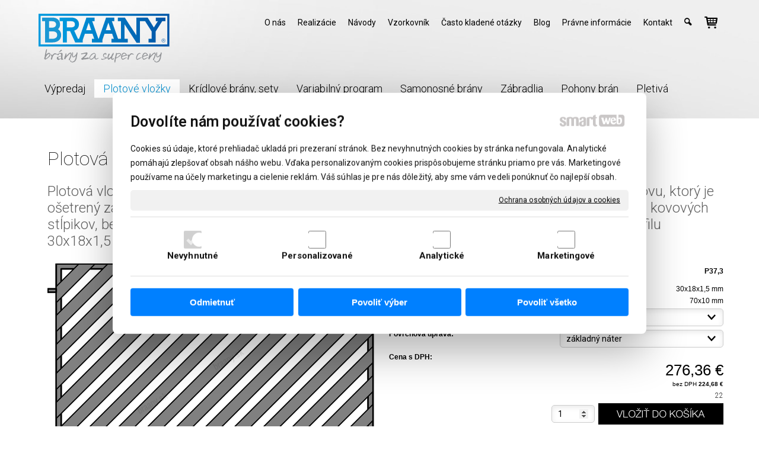

--- FILE ---
content_type: text/html; charset=UTF-8
request_url: https://www.braany.sk/plotove-vlozky/plotova-vlozka-dare-4/
body_size: 19159
content:
<!DOCTYPE html>
<!--
Smartweb 4.2 CMS
Copyright © 2026 Smartweb® s.r.o.

Informácie a obrázky publikované na tejto stránke aj jej grafický
vzhľad (webdesign) sú chránené autorským právom. Ani obrázky ani
informácie sa nesmú žiadným spôsobom ani žiadnou formou rozširovať,
alebo používať bez predchádzajúceho písomného súhlasu, s výnimkou,
ak je to výslovne dovolené.
-->
    <html xmlns="http://www.w3.org/1999/xhtml" xmlns:fb="http://ogp.me/ns/fb#"   lang="sk" data-site="braany.sk" data-client="1" data-responsive="1" data-maxwidth="1200" data-page="myshopproduct2502" data-shop="1" data-useragent="" data-layout-type="layout" data-layout="" data-layout-content=""><head><meta charset="UTF-8"></meta>
    <meta name="HandheldFriendly" content="True"></meta>
    <meta name="viewport" content="width=device-width, initial-scale=1, user-scalable=1" id="meta-viewport"></meta>
    <meta name="apple-mobile-web-app-capable" content="yes"></meta>
    <meta name="apple-mobile-web-app-status-bar-style" content="black-translucent"></meta>
    <meta name="format-detection" content="telephone=no"></meta>
    <meta name="description" content="Plotová vložka Dare v sebe ukrýva jednoduchosť a funkčnosť zároveň. Je vyrobená z kvalitného kovu, ktorý je ošetrený základnou antikoróznou farbou. Osadenie plotových vložiek je jednoduché, a to pomocou kovových stĺpikov, betónovou podmurovkou alebo murovanými stĺpikmi. Konštrukčný rám je vyrobený z profilu 30x18x1,5 mm. Výplň plotovej vložky je vyrobená z profilu 70x10 mm."></meta>
    <meta name="abstract" content="Plotová vložka Dare v sebe ukrýva jednoduchosť a funkčnosť zároveň. Je vyrobená z kvalitného kovu, ktorý je ošetrený základnou antikoróznou farbou. Osadenie plotových vložiek je jednoduché, a to pomocou kovových stĺpikov, betónovou podmurovkou alebo murovanými stĺpikmi. Konštrukčný rám je vyrobený z profilu 30x18x1,5 mm. Výplň plotovej vložky je vyrobená z profilu 70x10 mm."></meta>
    <meta name="keywords" lang="sk" content="brány, ploty, kované brány, kované ploty, plotové systémy, plotové výplne, krídlové brány, posuvné brány, vonkajšie brány, najlacnejšie brány"></meta>
    
    <meta name="generator" content="smartweb"></meta>
    <meta name="robots" content="index,follow"></meta>
        <meta property="og:type" content="product"></meta>
        <meta property="og:url" content="https://www.braany.sk/plotove-vlozky/plotova-vlozka-dare-4/"></meta>
        <meta property="og:site_name" content="BRAANY"></meta>
        <meta property="og:title" content="BRAANY - Plotová vložka DARE"></meta>

        <meta property="og:description" content="Plotová vložka Dare v sebe ukrýva jednoduchosť a funkčnosť zároveň. Je vyrobená z kvalitného kovu, ktorý je ošetrený základnou antikoróznou farbou. Osadenie plotových vložiek je jednoduché, a to pomocou kovových stĺpikov, betónovou podmurovkou alebo murovanými stĺpikmi. Konštrukčný rám je vyrobený z profilu 30x18x1,5 mm. Výplň plotovej vložky je vyrobená z profilu 70x10 mm."></meta>

        <meta name="twitter:card" content="summary"></meta>
        <meta name="twitter:site" content="braany.sk"></meta>
        <meta name="twitter:title" content="BRAANY - Plotová vložka DARE"></meta>
        <meta name="twitter:description" content="Plotová vložka Dare v sebe ukrýva jednoduchosť a funkčnosť zároveň. Je vyrobená z kvalitného kovu, ktorý je ošetrený základnou antikoróznou farbou. Osadenie plotových vložiek je jednoduché, a to pomocou kovových stĺpikov, betónovou podmurovkou alebo murovanými stĺpikmi. Konštrukčný rám je vyrobený z profilu 30x18x1,5 mm. Výplň plotovej vložky je vyrobená z profilu 70x10 mm."></meta>
        <meta name="twitter:url" content="https://www.braany.sk//plotove-vlozky/plotova-vlozka-dare-4/"></meta>

        <meta name="twitter:image0" content="//www.braany.sk/images/plotova_vlozka_dare_0ad339c1a24e72d7.png"/><meta name="og:image" content="//www.braany.sk/images/plotova_vlozka_dare_0ad339c1a24e72d7.png"/><meta name="twitter:image1" content="//www.braany.sk/images/plotova_vlozka_dare_92c54638bb0d4bd8.jpg"/><meta name="og:image" content="//www.braany.sk/images/plotova_vlozka_dare_92c54638bb0d4bd8.jpg"/><meta name="twitter:image2" content="//www.braany.sk/images/plotova_vlozka_dare_384e76c8fd5174d9.jpg"/><meta name="og:image" content="//www.braany.sk/images/plotova_vlozka_dare_384e76c8fd5174d9.jpg"/><!--formatted--><title>BRAANY - Plotová vložka DARE</title><link rel="stylesheet" type="text/css" href="/data_cache/braany.sk/cache/publish_layout/Webfonts.css?1769452131"></link>
    <link rel="stylesheet" type="text/css" href="/core/system/layout/layouts/Default.min.css?1712588862"></link>
    <link rel="stylesheet" type="text/css" href="/core/system/layout/layouts/DefaultEffects.min.css?1610516875"></link>
    <link rel="stylesheet" type="text/css" href="/core/system/layout/layouts/DefaultResponsive.min.css?1629457945"></link>
    <link rel="stylesheet" type="text/css" href="/core/system/layout/layouts/layout.min.css?1610516875"></link>
    <link rel="stylesheet" type="text/css" href="/data_cache/braany.sk/cache/publish_layout/layout_remote.css?1769425621"></link>
    <script type="application/ld+json">
        {
        "@context": "https://schema.org",
        "@type": "WebSite",
        "url": "https://www.braany.sk/",
        "potentialAction": [{
        "@type": "SearchAction",
        "target": "https://www.braany.sk/search/?q={q}",
        "query-input": "required name=q"
        }]
        }
    </script><script type="text/javascript" src="/core/scripts/privacy/definitions.min.js"></script><script type="text/javascript" src="/core/scripts/jquery-3.6.0.min.js"></script><script type="text/javascript" src="/core/scripts/jquery-migrate-3.0.0.min.js"></script><script type="text/javascript" src="/core/scripts/jquery-ui-1.12.1.custom.min.js?1.4"></script><script type="text/javascript" src="/core/scripts/jquery.ui.touch-punch.min.js"></script><script type="text/javascript" src="/core/scripts/circletype.plugins.js"></script><script type="text/javascript" src="/core/scripts/circletype.min.js"></script><script type="text/javascript" src="/core/scripts/jquery.printElement.min.js"></script><script type="text/javascript" src="/core/scripts/jquery.tooltip.min.js"></script><script type="text/javascript" src="/core/scripts/jquery.galleriffic.min.js"></script><script type="text/javascript" src="/core/scripts/owl.carousel.min.js"></script><script type="text/javascript" src="/core/scripts/jquery.cycle2.min.js"></script><script type="text/javascript" src="/core/scripts/jquery.cycle2.effects.min.js"></script><script type="text/javascript" src="/core/scripts/sw_scripts.min.js?5.8.14"></script><script type="text/javascript" src="/core/scripts/fileuploader.min.js"></script><script async src="https://www.googletagmanager.com/gtag/js?id=G-SD3WJS3WVL"></script><script type="text/javascript">
            window.dataLayer = window.dataLayer || [];
            function gtag(){dataLayer.push(arguments);}
            gtag('js', new Date());
            
            gtag('config', 'UA-43127394-3', {
                'page_title' : 'BRAANY - Plotová vložka DARE',
                'page_path': '/plotove-vlozky/plotova-vlozka-dare-4/'
            });
            googleLibs=true;
            
            gtag('config', 'G-SD3WJS3WVL', {
                'page_title' : 'BRAANY - Plotová vložka DARE',
                'page_path': '/plotove-vlozky/plotova-vlozka-dare-4/'
            });
            googleAnalytics4=true;
            
            var trackOutboundLink = function(url) {
                gtag('event', 'click', {
                'event_category': 'outbound',
                'event_label': url,
                'transport_type': 'beacon'
                });
            }
	     </script><link rel="stylesheet" href="/core/scripts/jquery.fancybox.min.css?3.2.10" type="text/css" media="screen"></link>

    <link rel="stylesheet" href="/core/scripts/jquery.galleriffic.css" type="text/css" media="screen"></link>
    

    <style type="text/css">article .Article .article_image small{color: #000000;} .GalleryImage small, .GalleryImageTop small{color: #000000;} #Logo{width:100%;max-width:230px;height:89px;overflow:hidden;} #Gallery_id203{margin-top: 12px;margin-bottom: 0px;margin-left: 0px;margin-right: 0px;padding-top: 0px;padding-bottom: 0px;padding-left: 0px;padding-right: 0px;} article#Article_id2075844006689870677060-17{margin-left: 0px;margin-top: 0px;margin-right: 0px;margin-bottom: 0px;padding-left: 0px;padding-top: 0px;padding-right: 0px;padding-bottom: 0px;} article#Article_id2085465452515070354839-19{margin-left: 0px;margin-top: 0px;margin-right: 0px;margin-bottom: 0px;padding-left: 0px;padding-top: 0px;padding-right: 0px;padding-bottom: 0px;} .Group_id2068170561961628862482{width: 100%;padding-top: 6px;padding-bottom: 0px;padding-left: 0px;padding-right: 0px;} .Group_id2068170561961628862482.content_group > .GroupData > .GroupDataItem > .GroupDataItemValue{padding-top: 0px;padding-bottom: 0px;padding-left: 0px;padding-right: 0px;} article#Article_id2105989957807670784383-17{margin-left: 0px;margin-top: 0px;margin-right: 0px;margin-bottom: 0px;padding-left: 0px;padding-top: 0px;padding-right: 0px;padding-bottom: 0px;} article#Article_id2117297303123802086446-19{margin-left: 0px;margin-top: 0px;margin-right: 0px;margin-bottom: 0px;padding-left: 0px;padding-top: 0px;padding-right: 0px;padding-bottom: 0px;} .Group_id2097744302472868316450{width: 100%;padding-top: 6px;padding-bottom: 0px;padding-left: 0px;padding-right: 0px;} .Group_id2097744302472868316450.content_group > .GroupData > .GroupDataItem > .GroupDataItemValue{padding-top: 0px;padding-bottom: 0px;padding-left: 0px;padding-right: 0px;} article#Article_id213536005696845405945-17{margin-left: 0px;margin-top: 0px;margin-right: 0px;margin-bottom: 0px;padding-left: 0px;padding-top: 0px;padding-right: 0px;padding-bottom: 0px;} article#Article_id2146562540206710988048-19{margin-left: 0px;margin-top: 0px;margin-right: 0px;margin-bottom: 0px;padding-left: 0px;padding-top: 0px;padding-right: 0px;padding-bottom: 0px;} .Group_id2122556578621282142894{width: 100%;padding-top: 6px;padding-bottom: 0px;padding-left: 0px;padding-right: 0px;} .Group_id2122556578621282142894.content_group > .GroupData > .GroupDataItem > .GroupDataItemValue{padding-top: 0px;padding-bottom: 0px;padding-left: 0px;padding-right: 0px;} article#Article_id2164001565137266135320-17{margin-left: 0px;margin-top: 0px;margin-right: 0px;margin-bottom: 0px;padding-left: 0px;padding-top: 0px;padding-right: 0px;padding-bottom: 0px;} .Group_id2156102224909749139367{width: 100%;padding-top: 6px;padding-bottom: 0px;padding-left: 0px;padding-right: 0px;} .Group_id2156102224909749139367.content_group > .GroupData > .GroupDataItem > .GroupDataItemValue{padding-top: 0px;padding-bottom: 0px;padding-left: 0px;padding-right: 0px;} article#Article_id2187061471306711000565-17{margin-left: 0px;margin-top: 0px;margin-right: 0px;margin-bottom: 0px;padding-left: 0px;padding-top: 0px;padding-right: 0px;padding-bottom: 0px;} .Group_id2175770174286407054619{width: 100%;padding-top: 6px;padding-bottom: 0px;padding-left: 0px;padding-right: 0px;} .Group_id2175770174286407054619.content_group > .GroupData > .GroupDataItem > .GroupDataItemValue{padding-top: 0px;padding-bottom: 0px;padding-left: 0px;padding-right: 0px;} article#Article_id2206253373125309513644-17{margin-left: 0px;margin-top: 0px;margin-right: 0px;margin-bottom: 0px;padding-left: 0px;padding-top: 0px;padding-right: 0px;padding-bottom: 0px;} .Group_id2198198850171919410186{width: 100%;padding-top: 0px;padding-bottom: 0px;padding-left: 0px;padding-right: 0px;} .Group_id2198198850171919410186.content_group > .GroupData > .GroupDataItem > .GroupDataItemValue{padding-top: 0px;padding-bottom: 0px;padding-left: 0px;padding-right: 0px;} .Group_id2214178377560865439582{width: 100%;padding-top: 0px;padding-bottom: 0px;padding-left: 0px;padding-right: 0px;} .Group_id2214178377560865439582.content_group > .GroupData > .GroupDataItem > .GroupDataItemValue{padding-top: 0px;padding-bottom: 0px;padding-left: 0px;padding-right: 0px;} article#Article_id2222738534530684236076-15 .Article p{font-size: 12px;} article#Article_id2222738534530684236076-15 .Article h3.article_title{font-size: 12px;color: #000000;} article#Article_id2222738534530684236076-15{margin-left: 0px;margin-top: 0px;margin-right: 0px;margin-bottom: 6px;padding-left: 0px;padding-top: 0px;padding-right: 0px;padding-bottom: 0px;} .Group_id2261177427727633820275{width: 50%;width: 50%;} #Gallery_id232 > .GallerySeparator:nth-of-type(1n+1){display: table-row;white-space: nowrap;width: 100%;height:12px;} #Gallery_id232 .thumbs > .GallerySeparator:nth-of-type(1n+1){display: table-row;white-space: nowrap;width: 100%;} .Group_id2304470000799586919264{width: 50%;width: 50%;} .Group_id2247270724435484379199{width: 100%;} article#Article_id2376413146295249983362-30 .Article li{color: #ffffff;} article#Article_id2376413146295249983362-30 .Article li a{color: #ffffff;} article#Article_id2376413146295249983362-30 .Article h3.article_title{color: #ffffff;} article#Article_id2387849089191333542942-32 .Article li{color: #ffffff;} article#Article_id2387849089191333542942-32 .Article li a{color: #ffffff;} article#Article_id2387849089191333542942-32 .Article h3.article_title{color: #ffffff;} article#Article_id2391996472802049574488-34 .Article p{color: #ffffff;} article#Article_id2391996472802049574488-34 .Article p a{color: #ffffff;} article#Article_id2391996472802049574488-34 .Article h3.article_title{color: #ffffff;} #Contact_id240, #Contact_id240 a{color: #ffffff;} section.Section-id1991396804444124569980 .content_section.position-0{width:100.00000000%;max-width:1140px;} section.Section-id2014167221580400554391 .content_section.position-0{width:50.00000000%;max-width:564px;} section.Section-id2014167221580400554391 .content_section.position-1{width:50.00000000%;max-width:564px;} section.Section-id2048032905450572067755 .content_section.position-0{width:100.00000000%;max-width:1140px;} .content_group section.Section-id2062825275459519766187 .content_section.position-0{width:50.00000000%;max-width:564px;} .content_group section.Section-id2062825275459519766187 .content_section.position-1{width:50.00000000%;max-width:564px;} .content_group section.Section-id2092441357587165462089 .content_section.position-0{width:50.00000000%;max-width:564px;} .content_group section.Section-id2092441357587165462089 .content_section.position-1{width:50.00000000%;max-width:564px;} .content_group section.Section-id2121738769915307631148 .content_section.position-0{width:50.00000000%;max-width:564px;} .content_group section.Section-id2121738769915307631148 .content_section.position-1{width:50.00000000%;max-width:564px;} .content_group section.Section-id2155896510605838604438 .content_section.position-0{width:50.00000000%;max-width:564px;} .content_group section.Section-id2155896510605838604438 .content_section.position-1{width:50.00000000%;max-width:564px;} .content_group section.Section-id2171105067221815455791 .content_section.position-0{width:50.00000000%;max-width:564px;} .content_group section.Section-id2171105067221815455791 .content_section.position-1{width:50.00000000%;max-width:564px;} .content_group section.Section-id2194420096309454949013 .content_section.position-0{width:50.00000000%;max-width:564px;} .content_group section.Section-id2194420096309454949013 .content_section.position-1{width:50.00000000%;max-width:564px;} .content_group section.Section-id2217395521085915571251 .content_section.position-0{width:50.00000000%;max-width:564px;} .content_group section.Section-id2217395521085915571251 .content_section.position-1{width:50.00000000%;max-width:564px;} section.Section-id22385151237263690930 .content_section.position-0{width:100.00000000%;max-width:1140px;} .content_group section.Section-id2248322165061849448026 .content_section.position-0{width:100.00000000%;max-width:1140px;} .content_group section.Section-id2257553847673227957067 .content_section.position-0{width:100.00000000%;max-width:1140px;} .content_group section.Section-id2265673242391854250835 .content_section.position-0{width:100.00000000%;max-width:1140px;} .content_group section.Section-id2292945982652755777243 .content_section.position-0{width:100.00000000%;max-width:1140px;} .content_group section.Section-id2302045434203406860152 .content_section.position-0{width:100.00000000%;max-width:1140px;} section.Section-id234331139151823630534 .content_section.position-0{width:100.00000000%;max-width:1140px;} section.Section-id2369150375328126903129 .content_section.position-0{width:33.33333333%;max-width:392px;} section.Section-id2369150375328126903129 .content_section.position-1{width:33.33333333%;max-width:392px;} section.Section-id2369150375328126903129 .content_section.position-2{width:33.33333333%;max-width:392px;} section.Section-id2411019066701985932588 .content_section.position-0{width:100.00000000%;max-width:1200px;} section.Section-id2423250147275059963180 .content_section.position-0{width:100.00000000%;max-width:1200px;}@media all and (min-width: 950px){#Gallery_id203 > .GallerySeparator:nth-of-type(4n+4){display: table-row;white-space: nowrap;width: 100%;height:12px;} #Gallery_id203 .thumbs > .GallerySeparator:nth-of-type(4n+4){display: table-row;white-space: nowrap;width: 100%;}} @media all and (min-width: 700px) and (max-width: 950px){#Gallery_id203 > .GallerySeparator:nth-of-type(3n+3){display: table-row;white-space: nowrap;width: 100%;height:12px;} #Gallery_id203 .thumbs > .GallerySeparator:nth-of-type(3n+3){display: table-row;white-space: nowrap;width: 100%;}} @media all and (min-width: 450px) and (max-width: 700px){#Gallery_id203 > .GallerySeparator:nth-of-type(2n+2){display: table-row;white-space: nowrap;width: 100%;height:12px;} #Gallery_id203 .thumbs > .GallerySeparator:nth-of-type(2n+2){display: table-row;white-space: nowrap;width: 100%;}} @media all and (max-width: 450px){#Gallery_id203 > .GallerySeparator:nth-of-type(1n+1){display: table-row;white-space: nowrap;width: 100%;height:12px;} #Gallery_id203 .thumbs > .GallerySeparator:nth-of-type(1n+1){display: table-row;white-space: nowrap;width: 100%;}}</style>
    <noscript><link rel="stylesheet" type="text/css" href="/core/system/layout/layouts/DefaultNoScript.min.css?1610516875"></link>
    </noscript></head><body>
            
        <div  class="FixedTop"></div><div  id="main-buttons" data-width="275"><div><div class="main-header"><span class="icon-menu"></span></div><div class="main-close"><span class="icon-menu"></span></div></div><div><div class="main-contact" onclick="window.open('/kontakt/','_self')"><span class="icon-phone"></span></div></div><input type="hidden" id="shoppingcartlist_assign_active" value="1"/>
        </div><nav ><div id="NavSide"><div id="SearchNav" style="" class="Search"><div class="SearchInput_Div"><div class="icon-search-1"></div><div class="input-search"><form action="/search/" method="get" style="padding:0px; margin:0px;"><input type="text" id="qs1" name="q" class="SearchInput" accesskey="s" value="" placeholder="vyhľadávanie" data-placeholder="vyhľadávanie" autocomplete="off"/>

                                <input type="hidden" id="qtype1" name="t" value="products"/></form></div></div><div class="search_result_pos" style=""><div class="error-search"></div><div class="SearchResult"></div></div></div><div id="NavMenu"><ul class="menu-items"><li class="NavMenuLevel1 left" data-name="vypredaj"><div class="Menu-id1"><a class="menu-item" href="/vypredaj/" target="_self"><span data-title="Výpredaj">Výpredaj</span></a></div></li><li class="NavMenuLevel1 left active" data-name="plotove-vlozky"><div class="Menu-id2"><a class="menu-item" href="/plotove-vlozky/" target="_self"><span data-title="Plotové vložky">Plotové vložky</span></a></div></li><li class="NavMenuLevel1 left" data-name="kridlove-brany-sety"><div class="Menu-id3"><a class="menu-item" href="/kridlove-brany-sety/" target="_self"><span data-title="Krídlové brány, sety">Krídlové brány, sety</span></a></div></li><li class="NavMenuLevel1 left" data-name="variabilny-program"><div class="Menu-id4"><a class="menu-item" href="/plotove-brany-a-branky/" target="_self"><span data-title="Variabilný program">Variabilný program</span></a><a class="menu-icon"><span class="icon-angle-left"></span></a></div><ul class="menu-items none"><li class="NavMenuLevel2" data-name="branicky"><div class="Menu-id5"><a class="menu-item" href="/plotove-brany-a-branky/branicky/" target="_self"><span data-title="Bráničky">Bráničky</span></a></div></li><li class="NavMenuLevel2 last" data-name="brany"><div class="Menu-id6"><a class="menu-item" href="/plotove-brany-a-branky/brany/" target="_self"><span data-title="Brány">Brány</span></a></div></li></ul></li><li class="NavMenuLevel1 left" data-name="samonosne-brany"><div class="Menu-id7"><a class="menu-item" href="/samonosne-posuvne-brany/" target="_self"><span data-title="Samonosné brány">Samonosné brány</span></a></div></li><li class="NavMenuLevel1 left" data-name="zabradlia"><div class="Menu-id8"><a class="menu-item" href="/zabradlia/" target="_self"><span data-title="Zábradlia">Zábradlia</span></a></div></li><li class="NavMenuLevel1 left" data-name="pohony-bran-a-prislusenstvo"><div class="Menu-id9"><a class="menu-item" href="/pohony-bran-a-prislusenstvo/" target="_self"><span data-title="Pohony brán a príslušenstvo">Pohony brán</span></a></div></li><li class="NavMenuLevel1 left" data-name="pletiva-a-prislusenstvo"><div class="Menu-id10"><a class="menu-item" href="/pletiva-a-prislusenstvo/" target="_self"><span data-title="Pletivá a príslušenstvo">Pletivá</span></a><a class="menu-icon"><span class="icon-angle-left"></span></a></div><ul class="menu-items none"><li class="NavMenuLevel2" data-name="stvorhranne-pletiva"><div class="Menu-id11"><a class="menu-item" href="/pletiva-a-prislusenstvo/stvorhranne-pletiva/" target="_self"><span data-title="Štvorhranné pletivá">Štvorhranné pletivá</span></a><a class="menu-icon"><span class="icon-angle-left"></span></a></div><ul class="menu-items none"><li class="NavMenuLevel3 last" data-name="prislusenstvo"><div class="Menu-id12"><a class="menu-item" href="/pletiva-a-prislusenstvo/stvorhranne-pletiva/prislusenstvo/" target="_self"><span data-title="Prislušenstvo">Prislušenstvo</span></a></div></li></ul></li><li class="NavMenuLevel2" data-name="plotove-panely"><div class="Menu-id13"><a class="menu-item" href="/pletiva-a-prislusenstvo/plotove-panely/" target="_self"><span data-title="Plotové Panely">Plotové Panely</span></a><a class="menu-icon"><span class="icon-angle-left"></span></a></div><ul class="menu-items none"><li class="NavMenuLevel3 last" data-name="prislusenstvo"><div class="Menu-id14"><a class="menu-item" href="/pletiva-a-prislusenstvo/plotove-panely/prislusenstvo/" target="_self"><span data-title="Prislušenstvo">Prislušenstvo</span></a></div></li></ul></li><li class="NavMenuLevel2" data-name="zvarane-a-okrasne-pletiva"><div class="Menu-id15"><a class="menu-item" href="/pletiva-a-prislusenstvo/zvarane-a-okrasne-pletiva/" target="_self"><span data-title="Zvárané a okrasné pletivá">Zvárané a okrasné pletivá</span></a></div></li><li class="NavMenuLevel2" data-name="gabiony"><div class="Menu-id16"><a class="menu-item" href="/pletiva-a-prislusenstvo/gabiony/" target="_self"><span data-title="Gabiony">Gabiony</span></a></div></li><li class="NavMenuLevel2" data-name="lesnicke-pletiva"><div class="Menu-id17"><a class="menu-item" href="/pletiva-a-prislusenstvo/lesnicke-pletiva/" target="_self"><span data-title="Lesnické Pletivá">Lesnické Pletivá</span></a><a class="menu-icon"><span class="icon-angle-left"></span></a></div><ul class="menu-items none"><li class="NavMenuLevel3 last" data-name="prislusenstvo"><div class="Menu-id18"><a class="menu-item" href="/pletiva-a-prislusenstvo/lesnicke-pletiva/prislusenstvo/" target="_self"><span data-title="Prislušenstvo">Prislušenstvo</span></a></div></li></ul></li><li class="NavMenuLevel2" data-name="droty"><div class="Menu-id19"><a class="menu-item" href="/pletiva-a-prislusenstvo/droty/" target="_self"><span data-title="Drôty">Drôty</span></a></div></li><li class="NavMenuLevel2" data-name="kovove-rabicove-a-rebierkove-tkaniny"><div class="Menu-id20"><a class="menu-item" href="/pletiva-a-prislusenstvo/kovove-rabicove-a-rebierkove-tkaniny/" target="_self"><span data-title="Kovové,rabicové a rebierkové tkaniny">Kovové,rabicové a rebierkové tkaniny</span></a></div></li><li class="NavMenuLevel2" data-name="klince"><div class="Menu-id21"><a class="menu-item" href="/pletiva-a-prislusenstvo/klince/" target="_self"><span data-title="Klince">Klince</span></a></div></li><li class="NavMenuLevel2" data-name="chovatelske-pletiva"><div class="Menu-id22"><a class="menu-item" href="/pletiva-a-prislusenstvo/chovatelske-pletiva/" target="_self"><span data-title="Chovateľské pletivá">Chovateľské pletivá</span></a></div></li><li class="NavMenuLevel2" data-name="branky-a-brany"><div class="Menu-id23"><a class="menu-item" href="/pletiva-a-prislusenstvo/branky-a-brany/" target="_self"><span data-title="Bránky a brány">Bránky a brány</span></a></div></li><li class="NavMenuLevel2" data-name="vinohradnicke-potreby"><div class="Menu-id24"><a class="menu-item" href="/pletiva-a-prislusenstvo/vinohradnicke-potreby/" target="_self"><span data-title="Vinohradnícke potreby">Vinohradnícke potreby</span></a><a class="menu-icon"><span class="icon-angle-left"></span></a></div><ul class="menu-items none"><li class="NavMenuLevel3 last" data-name="prislusenstvo"><div class="Menu-id25"><a class="menu-item" href="/pletiva-a-prislusenstvo/vinohradnicke-potreby/prislusenstvo/" target="_self"><span data-title="Prislušenstvo">Prislušenstvo</span></a></div></li></ul></li><li class="NavMenuLevel2" data-name="specialne-prislusenstvo"><div class="Menu-id26"><a class="menu-item" href="/pletiva-a-prislusenstvo/specialne-prislusenstvo/" target="_self"><span data-title="Špeciálne prislušenstvo">Špeciálne prislušenstvo</span></a></div></li><li class="NavMenuLevel2" data-name="ostatne"><div class="Menu-id27"><a class="menu-item" href="/pletiva-a-prislusenstvo/ostatne/" target="_self"><span data-title="Ostatné">Ostatné</span></a></div></li><li class="NavMenuLevel2 last" data-name="naradie"><div class="Menu-id28"><a class="menu-item" href="/pletiva-a-prislusenstvo/naradie/" target="_self"><span data-title="Náradie">Náradie</span></a></div></li></ul></li><li class="NavMenuLevel1 left" data-name="o-nas"><div class="Menu-id29"><a class="menu-item" href="/o-nas/" target="_self"><span data-title="O nás">O nás</span></a></div></li><li class="NavMenuLevel1 left" data-name="realizacie"><div class="Menu-id30"><a class="menu-item" href="/realizacie/" target="_self"><span data-title="Realizácie">Realizácie</span></a><a class="menu-icon"><span class="icon-angle-left"></span></a></div><ul class="menu-items none"><li class="NavMenuLevel2" data-name="avel"><div class="Menu-id31"><a class="menu-item" href="/realizacie/avel/" target="_self"><span data-title="AVEL">AVEL</span></a></div></li><li class="NavMenuLevel2" data-name="lauren"><div class="Menu-id32"><a class="menu-item" href="/realizacie/lauren/" target="_self"><span data-title="LAUREN">LAUREN</span></a></div></li><li class="NavMenuLevel2" data-name="dare"><div class="Menu-id33"><a class="menu-item" href="/realizacie/dare/" target="_self"><span data-title="DARE">DARE</span></a></div></li><li class="NavMenuLevel2" data-name="bacchus"><div class="Menu-id34"><a class="menu-item" href="/realizacie/bacchus/" target="_self"><span data-title="BACCHUS">BACCHUS</span></a></div></li><li class="NavMenuLevel2" data-name="glena"><div class="Menu-id35"><a class="menu-item" href="/realizacie/glena/" target="_self"><span data-title="GLENA">GLENA</span></a></div></li><li class="NavMenuLevel2" data-name="kori"><div class="Menu-id36"><a class="menu-item" href="/realizacie/kori/" target="_self"><span data-title="KORI">KORI</span></a></div></li><li class="NavMenuLevel2" data-name="lena"><div class="Menu-id37"><a class="menu-item" href="/realizacie/lena/" target="_self"><span data-title="LENA">LENA</span></a></div></li><li class="NavMenuLevel2" data-name="lotus"><div class="Menu-id38"><a class="menu-item" href="/realizacie/lotus/" target="_self"><span data-title="LOTUS">LOTUS</span></a></div></li><li class="NavMenuLevel2" data-name="ryder"><div class="Menu-id39"><a class="menu-item" href="/realizacie/ryder/" target="_self"><span data-title="RYDER">RYDER</span></a></div></li><li class="NavMenuLevel2" data-name="tibi"><div class="Menu-id40"><a class="menu-item" href="/realizacie/tibi/" target="_self"><span data-title="TIBI">TIBI</span></a></div></li><li class="NavMenuLevel2" data-name="sabe"><div class="Menu-id41"><a class="menu-item" href="/realizacie/sabe/" target="_self"><span data-title="SABE">SABE</span></a></div></li><li class="NavMenuLevel2" data-name="lauma"><div class="Menu-id42"><a class="menu-item" href="/realizacie/lauma/" target="_self"><span data-title="LAUMA">LAUMA</span></a></div></li><li class="NavMenuLevel2" data-name="exclusive"><div class="Menu-id43"><a class="menu-item" href="/realizacie/exclusive/" target="_self"><span data-title="EXCLUSIVE">EXCLUSIVE</span></a></div></li><li class="NavMenuLevel2" data-name="osse"><div class="Menu-id44"><a class="menu-item" href="/realizacie/osse/" target="_self"><span data-title="OSSE">OSSE</span></a></div></li><li class="NavMenuLevel2 last" data-name="cloe"><div class="Menu-id45"><a class="menu-item" href="/realizacie/cloe/" target="_self"><span data-title="CLOE">CLOE</span></a></div></li></ul></li><li class="NavMenuLevel1 left" data-name="navody"><div class="Menu-id46"><a class="menu-item" href="/navody/" target="_self"><span data-title="Návody">Návody</span></a></div></li><li class="NavMenuLevel1 left" data-name="vzorkovnik"><div class="Menu-id47"><a class="menu-item" href="/vzorkovnik/" target="_self"><span data-title="Vzorkovník">Vzorkovník</span></a></div></li><li class="NavMenuLevel1 left" data-name="casto-kladene-otazky"><div class="Menu-id48"><a class="menu-item" href="/casto-kladene-otazky/" target="_self"><span data-title="Často kladené otázky">Často kladené otázky</span></a></div></li><li class="NavMenuLevel1 left" data-name="blog"><div class="Menu-id49"><a class="menu-item" href="/blog/" target="_self"><span data-title="Blog">Blog</span></a><a class="menu-icon"><span class="icon-angle-left"></span></a></div><ul class="menu-items none"><li class="NavMenuLevel2" data-name="pletiva-na-ploty-a-oplotenia-ako-vybrat-spravne-riesenie-pre-vas-pozemok"><div class="Menu-id50"><a class="menu-item" href="/pletiva-na-ploty-a-oplotenia-ako-vybrat-spravne-riesenie-pre-vas-pozemok/" target="_self"><span data-title="Pletivá na ploty a oplotenia: Ako vybrať správne riešenie pre váš pozemok">Pletivá na ploty a oplotenia: Ako vybrať správne riešenie pre váš pozemok</span></a></div></li><li class="NavMenuLevel2" data-name="moderne-dizajny-plotovych-vyplni-ktore-su-teraz-trendy"><div class="Menu-id51"><a class="menu-item" href="/moderne-dizajny-plotovych-vyplni-ktore-su-teraz-trendy/" target="_self"><span data-title="Moderné dizajny plotových výplní, ktoré sú teraz trendy">Moderné dizajny plotových výplní, ktoré sú teraz trendy</span></a></div></li><li class="NavMenuLevel2" data-name="gabionovy-plot-a-bezpecnost-ako-zvysit-sukromie-a-ochranit-svoj-pozemok"><div class="Menu-id52"><a class="menu-item" href="/gabionovy-plot-a-bezpecnost-ako-zvysit-sukromie-a-ochranit-svoj-pozemok/" target="_self"><span data-title="Gabionový plot a bezpečnosť: ako zvýšiť súkromie a ochrániť svoj pozemok">Gabionový plot a bezpečnosť: ako zvýšiť súkromie a ochrániť svoj pozemok</span></a></div></li><li class="NavMenuLevel2" data-name="kvalitne-pletiva-na-ploty-odolnost-a-elegancia-pre-vas-pozemok"><div class="Menu-id53"><a class="menu-item" href="/kvalitne-pletiva-na-ploty-odolnost-a-elegancia-pre-vas-pozemok/" target="_self"><span data-title="Kvalitné pletivá na ploty – odolnosť a elegancia pre váš pozemok">Kvalitné pletivá na ploty – odolnosť a elegancia pre váš pozemok</span></a></div></li><li class="NavMenuLevel2" data-name="vyhody-samonosnych-bran-z-pohladu-pevnosti-a-jednoduchsej-instalacie"><div class="Menu-id54"><a class="menu-item" href="/vyhody-samonosnych-bran-z-pohladu-pevnosti-a-jednoduchsej-instalacie/" target="_self"><span data-title="Výhody samonosných brán z pohľadu pevnosti a jednoduchšej inštalácie">Výhody samonosných brán z pohľadu pevnosti a jednoduchšej inštalácie</span></a></div></li><li class="NavMenuLevel2" data-name="moderne-ploty-pre-kazdy-dom-kovany-tahokov-a-bezudrzbove-riesenia-v-jednom"><div class="Menu-id55"><a class="menu-item" href="/moderne-ploty-pre-kazdy-dom-kovany-tahokov-a-bezudrzbove-riesenia-v-jednom/" target="_self"><span data-title="Moderné ploty pre každý dom: Kovaný, ťahokov a bezúdržbové riešenia v jednom">Moderné ploty pre každý dom: Kovaný, ťahokov a bezúdržbové riešenia v jednom</span></a></div></li><li class="NavMenuLevel2" data-name="kovane-brany-a-branky-spojenie-tradicie-s-kvalitou-pre-vas-vstupny-priestor"><div class="Menu-id56"><a class="menu-item" href="/kovane-brany-a-branky-spojenie-tradicie-s-kvalitou-pre-vas-vstupny-priestor/" target="_self"><span data-title="Kované brány a bránky: Spojenie tradície s kvalitou pre váš vstupný priestor">Kované brány a bránky: Spojenie tradície s kvalitou pre váš vstupný priestor</span></a></div></li><li class="NavMenuLevel2" data-name="moderne-ploty-a-brany-pre-stavbu-domu-kombinacia-estetiky-a-funkcnosti"><div class="Menu-id57"><a class="menu-item" href="/moderne-ploty-a-brany-pre-stavbu-domu-kombinacia-estetiky-a-funkcnosti/" target="_self"><span data-title="Moderné ploty a brány pre stavbu domu – kombinácia estetiky a funkčnosti">Moderné ploty a brány pre stavbu domu – kombinácia estetiky a funkčnosti</span></a></div></li><li class="NavMenuLevel2" data-name="bezudrzbove-ploty-okolo-domu-pozrite-si-top-moznosti-z-kovanych-dielcov"><div class="Menu-id58"><a class="menu-item" href="/bezudrzbove-ploty-okolo-domu-pozrite-si-top-moznosti-z-kovanych-dielcov/" target="_self"><span data-title="Bezúdržbové ploty okolo domu? Pozrite si top možnosti z kovaných dielcov">Bezúdržbové ploty okolo domu? Pozrite si top možnosti z kovaných dielcov</span></a></div></li><li class="NavMenuLevel2" data-name="najrychlejsia-cesta-k-novej-brane-typizovane-posuvne-brany"><div class="Menu-id59"><a class="menu-item" href="/najrychlejsia-cesta-k-novej-brane-typizovane-posuvne-brany/" target="_self"><span data-title="Najrýchlejšia cesta k novej bráne: Typizované posuvné brány">Najrýchlejšia cesta k novej bráne: Typizované posuvné brány</span></a></div></li><li class="NavMenuLevel2" data-name="plot-ako-z-katalogu-ako-kombinovat-plotove-dielce-s-branami-a-doplnkami"><div class="Menu-id60"><a class="menu-item" href="/plot-ako-z-katalogu-ako-kombinovat-plotove-dielce-s-branami-a-doplnkami/" target="_self"><span data-title="Plot ako z katalógu: Ako kombinovať plotové dielce s bránami a doplnkami">Plot ako z katalógu: Ako kombinovať plotové dielce s bránami a doplnkami</span></a></div></li><li class="NavMenuLevel2" data-name="nepriehladne-kovane-brany-idealne-riesenie-pre-sukromie-aj-bezpecnost"><div class="Menu-id61"><a class="menu-item" href="/nepriehladne-kovane-brany-idealne-riesenie-pre-sukromie-aj-bezpecnost/" target="_self"><span data-title="Nepriehľadné kované brány – ideálne riešenie pre súkromie aj bezpečnosť">Nepriehľadné kované brány – ideálne riešenie pre súkromie aj bezpečnosť</span></a></div></li><li class="NavMenuLevel2" data-name="bezudrzbove-kovane-ploty-kvalita-ktora-vydrzi-roky"><div class="Menu-id62"><a class="menu-item" href="/bezudrzbove-kovane-ploty-kvalita-ktora-vydrzi-roky/" target="_self"><span data-title="Bezúdržbové kované ploty: Kvalita, ktorá vydrží roky">Bezúdržbové kované ploty: Kvalita, ktorá vydrží roky</span></a></div></li><li class="NavMenuLevel2" data-name="posuvne-kovane-brany-vs-kridlove-brany-ktora-je-pre-vas-lepsia-volba"><div class="Menu-id63"><a class="menu-item" href="/posuvne-kovane-brany-vs-kridlove-brany-ktora-je-pre-vas-lepsia-volba/" target="_self"><span data-title="Posuvné kované brány vs. krídlové brány – ktorá je pre vás lepšia voľba?">Posuvné kované brány vs. krídlové brány – ktorá je pre vás lepšia voľba?</span></a></div></li><li class="NavMenuLevel2" data-name="plotove-dielce-z-tahokovu-trendy-riesenie-pre-bezpecny-a-elegantny-plot"><div class="Menu-id64"><a class="menu-item" href="/plotove-dielce-z-tahokovu-trendy-riesenie-pre-bezpecny-a-elegantny-plot/" target="_self"><span data-title="Plotové dielce z ťahokovu: Trendy riešenie pre bezpečný a elegantný plot">Plotové dielce z ťahokovu: Trendy riešenie pre bezpečný a elegantný plot</span></a></div></li><li class="NavMenuLevel2" data-name="nove-kovane-brany-s-plotom-a-branickou-krasa-bezpecnost-a-ziadna-udrzba"><div class="Menu-id65"><a class="menu-item" href="/nove-kovane-brany-s-plotom-a-branickou-krasa-bezpecnost-a-ziadna-udrzba/" target="_self"><span data-title="Nové kované brány s plotom a bráničkou: Krása, bezpečnosť a žiadna údržba">Nové kované brány s plotom a bráničkou: Krása, bezpečnosť a žiadna údržba</span></a></div></li><li class="NavMenuLevel2" data-name="ako-si-vybrat-dokonalu-vchodovu-branu-do-dvora-kovane-brany-na-mieru-pre-bezpecny-a-stylovy-domov"><div class="Menu-id66"><a class="menu-item" href="/ako-si-vybrat-dokonalu-vchodovu-branu-do-dvora-kovane-brany-na-mieru-pre-bezpecny-a-stylovy-domov/" target="_self"><span data-title="Ako si vybrať dokonalú vchodovú bránu do dvora? Kované brány na mieru pre bezpečný a štýlový domov">Ako si vybrať dokonalú vchodovú bránu do dvora? Kované brány na mieru pre bezpečný a štýlový domov</span></a></div></li><li class="NavMenuLevel2" data-name="inspiracie-z-nasich-realizacii-kovane-zabradlia-ktore-dodaju-vasmu-balkonu-charakter"><div class="Menu-id67"><a class="menu-item" href="/inspiracie-z-nasich-realizacii-kovane-zabradlia-ktore-dodaju-vasmu-balkonu-charakter/" target="_self"><span data-title="Inšpirácie z našich realizácií: Kované zábradlia, ktoré dodajú vášmu balkónu charakter">Inšpirácie z našich realizácií: Kované zábradlia, ktoré dodajú vášmu balkónu charakter</span></a></div></li><li class="NavMenuLevel2" data-name="elegancia-a-bezpecie-v-jednom-inspirujte-sa-nasimi-kovanymi-plotmi"><div class="Menu-id68"><a class="menu-item" href="/elegancia-a-bezpecie-v-jednom-inspirujte-sa-nasimi-kovanymi-plotmi/" target="_self"><span data-title="Elegancia a bezpečie v jednom: Inšpirujte sa našimi kovanými plotmi">Elegancia a bezpečie v jednom: Inšpirujte sa našimi kovanými plotmi</span></a></div></li><li class="NavMenuLevel2" data-name="ako-moderne-kovane-ploty-dodaju-vasmu-domu-exkluzivny-vzhlad"><div class="Menu-id69"><a class="menu-item" href="/ako-moderne-kovane-ploty-dodaju-vasmu-domu-exkluzivny-vzhlad/" target="_self"><span data-title="Ako moderné kované ploty dodajú vášmu domu exkluzívny vzhľad">Ako moderné kované ploty dodajú vášmu domu exkluzívny vzhľad</span></a></div></li><li class="NavMenuLevel2" data-name="kde-kupit-elektricku-branu-na-plot-prakticke-tipy-na-spravny-vyber"><div class="Menu-id70"><a class="menu-item" href="/kde-kupit-elektricku-branu-na-plot-prakticke-tipy-na-spravny-vyber/" target="_self"><span data-title="Kde kúpiť elektrickú bránu na plot: Praktické tipy na správny výber">Kde kúpiť elektrickú bránu na plot: Praktické tipy na správny výber</span></a></div></li><li class="NavMenuLevel2" data-name="vyber-farieb-a-povrchovych-uprav-pre-kovane-ploty"><div class="Menu-id71"><a class="menu-item" href="/vyber-farieb-a-povrchovych-uprav-pre-kovane-ploty/" target="_self"><span data-title="Výber farieb a povrchových úprav pre kované ploty">Výber farieb a povrchových úprav pre kované ploty</span></a></div></li><li class="NavMenuLevel2" data-name="ako-vybrat-spravnu-vchodovu-branu-do-dvora-pre-vas-domov"><div class="Menu-id72"><a class="menu-item" href="/ako-vybrat-spravnu-vchodovu-branu-do-dvora-pre-vas-domov/" target="_self"><span data-title="Ako vybrať správnu vchodovú bránu do dvora pre váš domov">Ako vybrať správnu vchodovú bránu do dvora pre váš domov</span></a></div></li><li class="NavMenuLevel2" data-name="kovane-ploty-a-ich-rozne-styly-ako-si-vybrat-ten-spravny-pre-vas-dom"><div class="Menu-id73"><a class="menu-item" href="/kovane-ploty-a-ich-rozne-styly-ako-si-vybrat-ten-spravny-pre-vas-dom/" target="_self"><span data-title="Kované ploty a ich rôzne štýly: Ako si vybrať ten správny pre váš dom?">Kované ploty a ich rôzne štýly: Ako si vybrať ten správny pre váš dom?</span></a></div></li><li class="NavMenuLevel2" data-name="najnovsie-trendy-v-exterierovych-zabradliach-zabradlie-na-balkon-ako-dizajnovy-prvok"><div class="Menu-id74"><a class="menu-item" href="/najnovsie-trendy-v-exterierovych-zabradliach-zabradlie-na-balkon-ako-dizajnovy-prvok/" target="_self"><span data-title="Najnovšie trendy v exteriérových zábradliach: Zábradlie na balkón ako dizajnový prvok">Najnovšie trendy v exteriérových zábradliach: Zábradlie na balkón ako dizajnový prvok</span></a></div></li><li class="NavMenuLevel2" data-name="preco-su-posuvne-brany-idealne-pre-male-priestory-a-uzke-vchody"><div class="Menu-id75"><a class="menu-item" href="/preco-su-posuvne-brany-idealne-pre-male-priestory-a-uzke-vchody/" target="_self"><span data-title="Prečo sú posuvné brány ideálne pre malé priestory a úzke vchody?">Prečo sú posuvné brány ideálne pre malé priestory a úzke vchody?</span></a></div></li><li class="NavMenuLevel2" data-name="ako-vybrat-spravny-kovany-plot-pre-vas-domov"><div class="Menu-id76"><a class="menu-item" href="/ako-vybrat-spravny-kovany-plot-pre-vas-domov/" target="_self"><span data-title="Ako vybrať správny kovaný plot pre váš domov?">Ako vybrať správny kovaný plot pre váš domov?</span></a></div></li><li class="NavMenuLevel2" data-name="samonosna-posuvna-kovana-brana-idealne-riesenie-pre-oplotenie-vasho-domu"><div class="Menu-id77"><a class="menu-item" href="/samonosna-posuvna-kovana-brana-idealne-riesenie-pre-oplotenie-vasho-domu/" target="_self"><span data-title="Samonosná posuvná kovaná brána – ideálne riešenie pre oplotenie vášho domu">Samonosná posuvná kovaná brána – ideálne riešenie pre oplotenie vášho domu</span></a></div></li><li class="NavMenuLevel2" data-name="elegantne-a-funkcne-plotove-vyplne-tahokov"><div class="Menu-id78"><a class="menu-item" href="/elegantne-a-funkcne-plotove-vyplne-tahokov/" target="_self"><span data-title="Elegantné a funkčné plotové výplne: Ťahokov">Elegantné a funkčné plotové výplne: Ťahokov</span></a></div></li><li class="NavMenuLevel2" data-name="moderne-ploty-aky-material-zvolit-pre-vas-domov"><div class="Menu-id79"><a class="menu-item" href="/moderne-ploty-aky-material-zvolit-pre-vas-domov/" target="_self"><span data-title="Moderné ploty: Aký materiál zvoliť pre váš domov?">Moderné ploty: Aký materiál zvoliť pre váš domov?</span></a></div></li><li class="NavMenuLevel2" data-name="vyber-perfektnej-brany-na-plot"><div class="Menu-id80"><a class="menu-item" href="/vyber-perfektnej-brany-na-plot/" target="_self"><span data-title="Výber perfektnej brány na plot">Výber perfektnej brány na plot</span></a></div></li><li class="NavMenuLevel2" data-name="kovane-plotove-brany-elegancia-a-funkcnost-pre-vas-domov"><div class="Menu-id81"><a class="menu-item" href="/kovane-plotove-brany-elegancia-a-funkcnost-pre-vas-domov/" target="_self"><span data-title="Kované plotové brány – Elegancia a funkčnosť pre váš domov">Kované plotové brány – Elegancia a funkčnosť pre váš domov</span></a></div></li><li class="NavMenuLevel2" data-name="preco-si-vybrat-posuvne-brany"><div class="Menu-id82"><a class="menu-item" href="/preco-si-vybrat-posuvne-brany/" target="_self"><span data-title="Prečo si vybrať posuvné brány">Prečo si vybrať posuvné brány</span></a></div></li><li class="NavMenuLevel2" data-name="moderne-a-lacne-plotove-vyplne-pre-vas-domov"><div class="Menu-id83"><a class="menu-item" href="/moderne-a-lacne-plotove-vyplne-pre-vas-domov/" target="_self"><span data-title="Moderné a lacné plotové výplne pre váš domov">Moderné a lacné plotové výplne pre váš domov</span></a></div></li><li class="NavMenuLevel2" data-name="ako-si-vybrat-spravne-kovane-zabradlie-na-balkon"><div class="Menu-id84"><a class="menu-item" href="/ako-si-vybrat-spravne-kovane-zabradlie-na-balkon/" target="_self"><span data-title="Ako si vybrať správne kované zábradlie na balkón">Ako si vybrať správne kované zábradlie na balkón</span></a></div></li><li class="NavMenuLevel2" data-name="kovane-zabradlie-na-terasu-elegancia-ktora-vydrzi-roky"><div class="Menu-id85"><a class="menu-item" href="/kovane-zabradlie-na-terasu-elegancia-ktora-vydrzi-roky/" target="_self"><span data-title="Kované zábradlie na terasu: Elegancia, ktorá vydrží roky">Kované zábradlie na terasu: Elegancia, ktorá vydrží roky</span></a></div></li><li class="NavMenuLevel2" data-name="najlepsie-vchodove-brany-do-dvora-pre-kazdy-styl-a-rozpocet"><div class="Menu-id86"><a class="menu-item" href="/najlepsie-vchodove-brany-do-dvora-pre-kazdy-styl-a-rozpocet/" target="_self"><span data-title="Najlepšie vchodové brány do dvora pre každý štýl a rozpočet">Najlepšie vchodové brány do dvora pre každý štýl a rozpočet</span></a></div></li><li class="NavMenuLevel2" data-name="stavba-domu-ako-vybrat-najlepsie-brany-a-ploty"><div class="Menu-id87"><a class="menu-item" href="/stavba-domu-ako-vybrat-najlepsie-brany-a-ploty/" target="_self"><span data-title="Stavba domu - Ako vybrať najlepšie brány a ploty?">Stavba domu - Ako vybrať najlepšie brány a ploty?</span></a></div></li><li class="NavMenuLevel2" data-name="lacne-oplotenie-pozemku-kovane-ploty-su-idealnym-riesenim"><div class="Menu-id88"><a class="menu-item" href="/lacne-oplotenie-pozemku-kovane-ploty-su-idealnym-riesenim/" target="_self"><span data-title="Lacné oplotenie pozemku - kované ploty sú ideálnym riešením">Lacné oplotenie pozemku - kované ploty sú ideálnym riešením</span></a></div></li><li class="NavMenuLevel2" data-name="kovane-zabradlie-premeni-vasu-terasu-na-umelecke-dielo"><div class="Menu-id89"><a class="menu-item" href="/kovane-zabradlie-premeni-vasu-terasu-na-umelecke-dielo/" target="_self"><span data-title="Kované zábradlie premení vašu terasu na umelecké dielo">Kované zábradlie premení vašu terasu na umelecké dielo</span></a></div></li><li class="NavMenuLevel2" data-name="elegancia-a-bezpecnost-v-jednom-objavte-automaticke-kovane-brany"><div class="Menu-id90"><a class="menu-item" href="/elegancia-a-bezpecnost-v-jednom-objavte-automaticke-kovane-brany/" target="_self"><span data-title="Elegancia a bezpečnosť v jednom: Objavte automatické kované brány">Elegancia a bezpečnosť v jednom: Objavte automatické kované brány</span></a></div></li><li class="NavMenuLevel2" data-name="moderne-kovane-ploty-elegancia-ktora-chrani-vas-domov"><div class="Menu-id91"><a class="menu-item" href="/moderne-kovane-ploty-elegancia-ktora-chrani-vas-domov/" target="_self"><span data-title="Moderné kované ploty: Elegancia, ktorá chráni váš domov">Moderné kované ploty: Elegancia, ktorá chráni váš domov</span></a></div></li><li class="NavMenuLevel2" data-name="preco-su-kovane-plotove-panely-dokonalou-volbou-pre-vas-domov"><div class="Menu-id92"><a class="menu-item" href="/preco-su-kovane-plotove-panely-dokonalou-volbou-pre-vas-domov/" target="_self"><span data-title="Prečo sú kované plotové panely dokonalou voľbou pre váš domov">Prečo sú kované plotové panely dokonalou voľbou pre váš domov</span></a></div></li><li class="NavMenuLevel2" data-name="kovane-zabradlie-elegantny-a-odolny-vonkajsi-prvok-pre-vas-domov"><div class="Menu-id93"><a class="menu-item" href="/kovane-zabradlie-elegantny-a-odolny-vonkajsi-prvok-pre-vas-domov/" target="_self"><span data-title="Kované zábradlie: Elegantný a odolný vonkajší prvok pre váš domov">Kované zábradlie: Elegantný a odolný vonkajší prvok pre váš domov</span></a></div></li><li class="NavMenuLevel2" data-name="najlepsie-trendy-kovanych-plotovych-vyplni-na-rok-2023"><div class="Menu-id94"><a class="menu-item" href="/najlepsie-trendy-kovanych-plotovych-vyplni-na-rok-2023/" target="_self"><span data-title="Najlepšie trendy kovaných plotových výplní na rok 2023">Najlepšie trendy kovaných plotových výplní na rok 2023</span></a></div></li><li class="NavMenuLevel2" data-name="oplati-sa-posuvna-brana-s-elektrickym-pohonom"><div class="Menu-id95"><a class="menu-item" href="/oplati-sa-posuvna-brana-s-elektrickym-pohonom/" target="_self"><span data-title="Oplatí sa posuvná brána s elektrickým pohonom?">Oplatí sa posuvná brána s elektrickým pohonom?</span></a></div></li><li class="NavMenuLevel2" data-name="kovane-plotove-dielce-vyhody-odolneho-a-krasneho-kovania"><div class="Menu-id96"><a class="menu-item" href="/kovane-plotove-dielce-vyhody-odolneho-a-krasneho-kovania/" target="_self"><span data-title="Kované plotové dielce: Výhody odolného a krásneho kovania">Kované plotové dielce: Výhody odolného a krásneho kovania</span></a></div></li><li class="NavMenuLevel2" data-name="najlepsie-kovane-zabradlie-pre-vas-domov"><div class="Menu-id97"><a class="menu-item" href="/najlepsie-kovane-zabradlie-pre-vas-domov/" target="_self"><span data-title="Najlepšie kované zábradlie pre váš domov">Najlepšie kované zábradlie pre váš domov</span></a></div></li><li class="NavMenuLevel2" data-name="vyberame-moderne-ploty-pre-rodinne-domy"><div class="Menu-id98"><a class="menu-item" href="/vyberame-moderne-ploty-pre-rodinne-domy/" target="_self"><span data-title="Vyberáme moderné ploty pre rodinné domy">Vyberáme moderné ploty pre rodinné domy</span></a></div></li><li class="NavMenuLevel2" data-name="najlepsi-plot-z-kovanych-plotovych-dielcov"><div class="Menu-id99"><a class="menu-item" href="/najlepsi-plot-z-kovanych-plotovych-dielcov/" target="_self"><span data-title="Najlepší plot z kovaných plotových dielcov">Najlepší plot z kovaných plotových dielcov</span></a></div></li><li class="NavMenuLevel2" data-name="spolahlive-posuvne-brany-za-skvele-ceny"><div class="Menu-id100"><a class="menu-item" href="/spolahlive-posuvne-brany-za-skvele-ceny/" target="_self"><span data-title="Spoľahlivé posuvné brány za skvelé ceny">Spoľahlivé posuvné brány za skvelé ceny</span></a></div></li><li class="NavMenuLevel2" data-name="skvele-napady-na-ochranu-sukromia-oplotenie-z-plotovych-dielcov"><div class="Menu-id101"><a class="menu-item" href="/skvele-napady-na-ochranu-sukromia-oplotenie-z-plotovych-dielcov/" target="_self"><span data-title="Skvelé nápady na ochranu súkromia - Oplotenie z plotových dielcov">Skvelé nápady na ochranu súkromia - Oplotenie z plotových dielcov</span></a></div></li><li class="NavMenuLevel2" data-name="mozu-byt-kovane-zahradne-brany-a-ploty-kvalitne-a-lacne"><div class="Menu-id102"><a class="menu-item" href="/mozu-byt-kovane-zahradne-brany-a-ploty-kvalitne-a-lacne/" target="_self"><span data-title="Môžu byť kované záhradné brány a ploty kvalitné a lacné?">Môžu byť kované záhradné brány a ploty kvalitné a lacné?</span></a></div></li><li class="NavMenuLevel2" data-name="brana-a-oplotenie-z-tahokovu"><div class="Menu-id103"><a class="menu-item" href="/brana-a-oplotenie-z-tahokovu/" target="_self"><span data-title="Brána a oplotenie z ťahokovu">Brána a oplotenie z ťahokovu</span></a></div></li><li class="NavMenuLevel2" data-name="automaticke-brany-zvysuju-hodnotu-domu"><div class="Menu-id104"><a class="menu-item" href="/automaticke-brany-zvysuju-hodnotu-domu/" target="_self"><span data-title="Automatické brány zvyšujú hodnotu domu">Automatické brány zvyšujú hodnotu domu</span></a></div></li><li class="NavMenuLevel2" data-name="plotove-dielce-z-kovaneho-zeleza"><div class="Menu-id105"><a class="menu-item" href="/plotove-dielce-z-kovaneho-zeleza/" target="_self"><span data-title="Plotové dielce z kovaného železa">Plotové dielce z kovaného železa</span></a></div></li><li class="NavMenuLevel2" data-name="akymi-vyhodami-disponuju-elektricke-posuvne-brany"><div class="Menu-id106"><a class="menu-item" href="/akymi-vyhodami-disponuju-elektricke-posuvne-brany/" target="_self"><span data-title="Akými výhodami disponujú elektrické posuvné brány">Akými výhodami disponujú elektrické posuvné brány</span></a></div></li><li class="NavMenuLevel2" data-name="kovove-zabradlie-na-balkon-a-terasu"><div class="Menu-id107"><a class="menu-item" href="/kovove-zabradlie-na-balkon-a-terasu/" target="_self"><span data-title="Kovové zábradlie na balkón a terasu">Kovové zábradlie na balkón a terasu</span></a></div></li><li class="NavMenuLevel2" data-name="kvalitne-plotove-dielce-pre-vas-novy-plot"><div class="Menu-id108"><a class="menu-item" href="/kvalitne-plotove-dielce-pre-vas-novy-plot/" target="_self"><span data-title="Kvalitné plotové dielce pre váš nový plot">Kvalitné plotové dielce pre váš nový plot</span></a></div></li><li class="NavMenuLevel2" data-name="vyhody-a-krasa-kovanych-bran"><div class="Menu-id109"><a class="menu-item" href="/vyhody-a-krasa-kovanych-bran/" target="_self"><span data-title="Výhody a krása kovaných brán">Výhody a krása kovaných brán</span></a></div></li><li class="NavMenuLevel2" data-name="vyhody-ktore-prinesie-elektricka-posuvna-brana-s-pohonom"><div class="Menu-id110"><a class="menu-item" href="/vyhody-ktore-prinesie-elektricka-posuvna-brana-s-pohonom/" target="_self"><span data-title="Výhody, ktoré prinesie elektrická posuvná brána s pohonom">Výhody, ktoré prinesie elektrická posuvná brána s pohonom</span></a></div></li><li class="NavMenuLevel2" data-name="kovany-plot-z-plotovych-dielcov"><div class="Menu-id111"><a class="menu-item" href="/kovany-plot-z-plotovych-dielcov/" target="_self"><span data-title="Kovaný plot z plotových dielcov">Kovaný plot z plotových dielcov</span></a></div></li><li class="NavMenuLevel2" data-name="kovane-brany-sprievodca-napadmi-na-posuvne-brany-pre-vas-domov"><div class="Menu-id112"><a class="menu-item" href="/kovane-brany-sprievodca-napadmi-na-posuvne-brany-pre-vas-domov/" target="_self"><span data-title="Kované brány: Sprievodca nápadmi na posuvné brány pre váš domov">Kované brány: Sprievodca nápadmi na posuvné brány pre váš domov</span></a></div></li><li class="NavMenuLevel2" data-name="ake-su-moznosti-pre-dizajn-kovanych-bran"><div class="Menu-id113"><a class="menu-item" href="/ake-su-moznosti-pre-dizajn-kovanych-bran/" target="_self"><span data-title="Aké sú možnosti pre dizajn kovaných brán">Aké sú možnosti pre dizajn kovaných brán</span></a></div></li><li class="NavMenuLevel2" data-name="kovany-plot-prida-na-hodnote-nehnutelnosti"><div class="Menu-id114"><a class="menu-item" href="/kovany-plot-prida-na-hodnote-nehnutelnosti/" target="_self"><span data-title="Kovaný plot pridá na hodnote nehnuteľnosti">Kovaný plot pridá na hodnote nehnuteľnosti</span></a></div></li><li class="NavMenuLevel2" data-name="vyhody-kovanych-plotovych-panelov"><div class="Menu-id115"><a class="menu-item" href="/vyhody-kovanych-plotovych-panelov/" target="_self"><span data-title="Výhody kovaných plotových panelov">Výhody kovaných plotových panelov</span></a></div></li><li class="NavMenuLevel2" data-name="bezpecne-kovane-brany"><div class="Menu-id116"><a class="menu-item" href="/bezpecne-kovane-brany/" target="_self"><span data-title="Bezpečné kované brány">Bezpečné kované brány</span></a></div></li><li class="NavMenuLevel2" data-name="preco-ludia-miluju-kovane-zelezne-brany"><div class="Menu-id117"><a class="menu-item" href="/preco-ludia-miluju-kovane-zelezne-brany/" target="_self"><span data-title="Prečo ľudia milujú kované železné brány">Prečo ľudia milujú kované železné brány</span></a></div></li><li class="NavMenuLevel2" data-name="trvala-pritazlivost-kovaneho-plotu"><div class="Menu-id118"><a class="menu-item" href="/trvala-pritazlivost-kovaneho-plotu/" target="_self"><span data-title="Trvalá príťažlivosť kovaného plotu">Trvalá príťažlivosť kovaného plotu</span></a></div></li><li class="NavMenuLevel2" data-name="elektricke-brany"><div class="Menu-id119"><a class="menu-item" href="/elektricke-brany/" target="_self"><span data-title="Elektrické brány">Elektrické brány</span></a></div></li><li class="NavMenuLevel2" data-name="hlavne-vyhody-instalacie-kovaneho-oplotenia"><div class="Menu-id120"><a class="menu-item" href="/hlavne-vyhody-instalacie-kovaneho-oplotenia/" target="_self"><span data-title="Hlavné výhody inštalácie kovaného oplotenia">Hlavné výhody inštalácie kovaného oplotenia</span></a></div></li><li class="NavMenuLevel2" data-name="moderne-ploty-a-zabradlia-pre-vas-dom"><div class="Menu-id121"><a class="menu-item" href="/moderne-ploty-a-zabradlia-pre-vas-dom/" target="_self"><span data-title="Moderné ploty a zábradlia pre váš dom">Moderné ploty a zábradlia pre váš dom</span></a></div></li><li class="NavMenuLevel2" data-name="vyber-plotovych-vyplni"><div class="Menu-id122"><a class="menu-item" href="/vyber-plotovych-vyplni/" target="_self"><span data-title="Výber plotových výplní">Výber plotových výplní</span></a></div></li><li class="NavMenuLevel2" data-name="kovany-plot-a-okrasny-plot-vyberte-si"><div class="Menu-id123"><a class="menu-item" href="/kovany-plot-a-okrasny-plot-vyberte-si/" target="_self"><span data-title="Kovaný plot a okrasný plot - vyberte si">Kovaný plot a okrasný plot - vyberte si</span></a></div></li><li class="NavMenuLevel2" data-name="dovody-preco-mat-nainstalovanu-vstupnu-branku-a-branku-na-plot"><div class="Menu-id124"><a class="menu-item" href="/dovody-preco-mat-nainstalovanu-vstupnu-branku-a-branku-na-plot/" target="_self"><span data-title="Dôvody prečo mať nainštalovanú vstupnú bránku a bránku na plot">Dôvody prečo mať nainštalovanú vstupnú bránku a bránku na plot</span></a></div></li><li class="NavMenuLevel2" data-name="kovane-zabradlia-s-modernym-dizajnom"><div class="Menu-id125"><a class="menu-item" href="/kovane-zabradlia-s-modernym-dizajnom/" target="_self"><span data-title="Kované zábradlia s moderným dizajnom">Kované zábradlia s moderným dizajnom</span></a></div></li><li class="NavMenuLevel2" data-name="kvalitny-plot-z-coho-vyberat"><div class="Menu-id126"><a class="menu-item" href="/kvalitny-plot-z-coho-vyberat/" target="_self"><span data-title="Kvalitný plot, z čoho vyberať?">Kvalitný plot, z čoho vyberať?</span></a></div></li><li class="NavMenuLevel2" data-name="posuvna-brana-s-brankou-aku-si-vybrat"><div class="Menu-id127"><a class="menu-item" href="/posuvna-brana-s-brankou-aku-si-vybrat/" target="_self"><span data-title="Posuvná brána s bránkou - akú si vybrať?">Posuvná brána s bránkou - akú si vybrať?</span></a></div></li><li class="NavMenuLevel2" data-name="vzdy-oblubene-kovane-zabradlie"><div class="Menu-id128"><a class="menu-item" href="/vzdy-oblubene-kovane-zabradlie/" target="_self"><span data-title="Vždy obľúbené: Kované zábradlie">Vždy obľúbené: Kované zábradlie</span></a></div></li><li class="NavMenuLevel2" data-name="vyberte-spravnu-farbu-plotovych-dielcov"><div class="Menu-id129"><a class="menu-item" href="/vyberte-spravnu-farbu-plotovych-dielcov/" target="_self"><span data-title="Vyberte správnu farbu plotových dielcov">Vyberte správnu farbu plotových dielcov</span></a></div></li><li class="NavMenuLevel2" data-name="kovane-brany-elegantny-vstup-na-pozemok"><div class="Menu-id130"><a class="menu-item" href="/kovane-brany-elegantny-vstup-na-pozemok/" target="_self"><span data-title="Kované brány elegantný vstup na pozemok">Kované brány elegantný vstup na pozemok</span></a></div></li><li class="NavMenuLevel2" data-name="ako-si-vybrat-oplotenie-a-zabradlie"><div class="Menu-id131"><a class="menu-item" href="/ako-si-vybrat-oplotenie-a-zabradlie/" target="_self"><span data-title="Ako si vybrať oplotenie a zábradlie">Ako si vybrať oplotenie a zábradlie</span></a></div></li><li class="NavMenuLevel2" data-name="plotova-branka-ako-sucast-oplotenia-domu"><div class="Menu-id132"><a class="menu-item" href="/plotova-branka-ako-sucast-oplotenia-domu/" target="_self"><span data-title="Plotová bránka ako súčasť oplotenia domu">Plotová bránka ako súčasť oplotenia domu</span></a></div></li><li class="NavMenuLevel2" data-name="oplotenie-rodinneho-domu-aj-ako-dizajnovy-prvok-zahrady"><div class="Menu-id133"><a class="menu-item" href="/oplotenie-rodinneho-domu-aj-ako-dizajnovy-prvok-zahrady/" target="_self"><span data-title="Oplotenie rodinného domu aj ako dizajnový prvok záhrady">Oplotenie rodinného domu aj ako dizajnový prvok záhrady</span></a></div></li><li class="NavMenuLevel2" data-name="kovane-brany-a-ploty-ponukaju-moderny-sposob-oplotenia"><div class="Menu-id134"><a class="menu-item" href="/kovane-brany-a-ploty-ponukaju-moderny-sposob-oplotenia/" target="_self"><span data-title="Kované brány a ploty ponúkajú moderný sposob oplotenia">Kované brány a ploty ponúkajú moderný sposob oplotenia</span></a></div></li><li class="NavMenuLevel2" data-name="moderne-zabradlie-na-balkon-a-terasu"><div class="Menu-id135"><a class="menu-item" href="/moderne-zabradlie-na-balkon-a-terasu/" target="_self"><span data-title="Moderné zábradlie na balkón a terasu">Moderné zábradlie na balkón a terasu</span></a></div></li><li class="NavMenuLevel2" data-name="nezabudnite-na-nater-kovaneho-plotu-ochranite-a-predlzite-zivotnost-plotu"><div class="Menu-id136"><a class="menu-item" href="/nezabudnite-na-nater-kovaneho-plotu-ochranite-a-predlzite-zivotnost-plotu/" target="_self"><span data-title="Nezabudnite na náter kovaného plotu, ochránite a predĺžite životnosť plotu">Nezabudnite na náter kovaného plotu, ochránite a predĺžite životnosť plotu</span></a></div></li><li class="NavMenuLevel2" data-name="kovane-ploty-prepozicaju-domu-dizajn-aj-bezpecnost"><div class="Menu-id137"><a class="menu-item" href="/kovane-ploty-prepozicaju-domu-dizajn-aj-bezpecnost/" target="_self"><span data-title="Kované ploty prepožičajú domu dizajn aj bezpečnosť">Kované ploty prepožičajú domu dizajn aj bezpečnosť</span></a></div></li><li class="NavMenuLevel2" data-name="moderne-ploty-z-tahokovu-lakaju-pozornost"><div class="Menu-id138"><a class="menu-item" href="/moderne-ploty-z-tahokovu-lakaju-pozornost/" target="_self"><span data-title="Moderné ploty z ťahokovu lákajú pozornosť">Moderné ploty z ťahokovu lákajú pozornosť</span></a></div></li><li class="NavMenuLevel2" data-name="zelezne-kovane-brany-a-ploty-stylova-ochrana-pozemku"><div class="Menu-id139"><a class="menu-item" href="/zelezne-kovane-brany-a-ploty-stylova-ochrana-pozemku/" target="_self"><span data-title="Železné kované brány a ploty štýlová ochrana pozemku">Železné kované brány a ploty štýlová ochrana pozemku</span></a></div></li><li class="NavMenuLevel2" data-name="kovany-plot-plni-esteticku-aj-ochrannu-funkciu"><div class="Menu-id140"><a class="menu-item" href="/kovany-plot-plni-esteticku-aj-ochrannu-funkciu/" target="_self"><span data-title="Kovaný plot plní estetickú aj ochrannú funkciu">Kovaný plot plní estetickú aj ochrannú funkciu</span></a></div></li><li class="NavMenuLevel2" data-name="bezudrzbove-kovane-brany-a-ploty"><div class="Menu-id141"><a class="menu-item" href="/bezudrzbove-kovane-brany-a-ploty/" target="_self"><span data-title="Bezúdržbové kované brány a ploty">Bezúdržbové kované brány a ploty</span></a></div></li><li class="NavMenuLevel2" data-name="ake-plotove-dielce-si-vybrat"><div class="Menu-id142"><a class="menu-item" href="/ake-plotove-dielce-si-vybrat/" target="_self"><span data-title="Aké plotové dielce si vybrať">Aké plotové dielce si vybrať</span></a></div></li><li class="NavMenuLevel2" data-name="kovane-zabradlie-na-terasu-balkon-ci-schodisko"><div class="Menu-id143"><a class="menu-item" href="/kovane-zabradlie-na-terasu-balkon-ci-schodisko/" target="_self"><span data-title="Kované zábradlie na terasu, balkón či schodisko">Kované zábradlie na terasu, balkón či schodisko</span></a></div></li><li class="NavMenuLevel2" data-name="vjazdove-brany-branky-a-ploty-v-bezudrzbovom-prevedeni"><div class="Menu-id144"><a class="menu-item" href="/vjazdove-brany-branky-a-ploty-v-bezudrzbovom-prevedeni/" target="_self"><span data-title="Vjazdové brány, bránky a ploty v bezúdržbovom prevedení">Vjazdové brány, bránky a ploty v bezúdržbovom prevedení</span></a></div></li><li class="NavMenuLevel2" data-name="moderne-oplotenie-z-tahokovu"><div class="Menu-id145"><a class="menu-item" href="/moderne-oplotenie-z-tahokovu/" target="_self"><span data-title="Moderné oplotenie z ťahokovu">Moderné oplotenie z ťahokovu</span></a></div></li><li class="NavMenuLevel2" data-name="vyberte-si-plot-ktory-bude-najlepsie-vyhovovat-vasmu-domu-aj-penazenke"><div class="Menu-id146"><a class="menu-item" href="/vyberte-si-plot-ktory-bude-najlepsie-vyhovovat-vasmu-domu-aj-penazenke/" target="_self"><span data-title="Vyberte si plot, ktorý bude najlepšie vyhovovať vášmu domu aj peňaženke">Vyberte si plot, ktorý bude najlepšie vyhovovať vášmu domu aj peňaženke</span></a></div></li><li class="NavMenuLevel2" data-name="tahokov-plotove-dielce"><div class="Menu-id147"><a class="menu-item" href="/tahokov-plotove-dielce/" target="_self"><span data-title="Ťahokov plotové dielce">Ťahokov plotové dielce</span></a></div></li><li class="NavMenuLevel2" data-name="oplotenie-z-plotovych-dielcov-ma-mnoho-vyhod"><div class="Menu-id148"><a class="menu-item" href="/oplotenie-z-plotovych-dielcov-ma-mnoho-vyhod/" target="_self"><span data-title="Oplotenie z plotových dielcov má mnoho výhod">Oplotenie z plotových dielcov má mnoho výhod</span></a></div></li><li class="NavMenuLevel2" data-name="oplotenie-pozemku-kovanym-plotom"><div class="Menu-id149"><a class="menu-item" href="/oplotenie-pozemku-kovanym-plotom/" target="_self"><span data-title="Oplotenie pozemku kovaným plotom">Oplotenie pozemku kovaným plotom</span></a></div></li><li class="NavMenuLevel2" data-name="komfortne-kovane-brany-samonosne-a-kridlove"><div class="Menu-id150"><a class="menu-item" href="/komfortne-kovane-brany-samonosne-a-kridlove/" target="_self"><span data-title="Komfortné kované brány samonosné a krídlové">Komfortné kované brány samonosné a krídlové</span></a></div></li><li class="NavMenuLevel2" data-name="aky-typ-brany-vybrat-k-svojmu-rodinnemu-domu"><div class="Menu-id151"><a class="menu-item" href="/aky-typ-brany-vybrat-k-svojmu-rodinnemu-domu/" target="_self"><span data-title="Aký typ brány vybrať k svojmu rodinnému domu?">Aký typ brány vybrať k svojmu rodinnému domu?</span></a></div></li><li class="NavMenuLevel2" data-name="ploty-a-brany-z-tahokovu"><div class="Menu-id152"><a class="menu-item" href="/ploty-a-brany-z-tahokovu/" target="_self"><span data-title="Ploty a brány z ťahokovu">Ploty a brány z ťahokovu</span></a></div></li><li class="NavMenuLevel2" data-name="posuvne-kovane-brany-ako-pohodlny-vstup-na-pozemok"><div class="Menu-id153"><a class="menu-item" href="/posuvne-kovane-brany-ako-pohodlny-vstup-na-pozemok/" target="_self"><span data-title="Posuvné kované brány ako pohodlný vstup na pozemok">Posuvné kované brány ako pohodlný vstup na pozemok</span></a></div></li><li class="NavMenuLevel2" data-name="moderne-nerezove-ploty"><div class="Menu-id154"><a class="menu-item" href="/moderne-nerezove-ploty/" target="_self"><span data-title="Moderné nerezové ploty">Moderné nerezové ploty</span></a></div></li><li class="NavMenuLevel2" data-name="kridlove-brany-pre-rodinne-domy"><div class="Menu-id155"><a class="menu-item" href="/kridlove-brany-pre-rodinne-domy/" target="_self"><span data-title="Krídlové brány pre rodinné domy">Krídlové brány pre rodinné domy</span></a></div></li><li class="NavMenuLevel2" data-name="posuvna-brana-pre-rodinny-dom"><div class="Menu-id156"><a class="menu-item" href="/posuvna-brana-pre-rodinny-dom/" target="_self"><span data-title="Posuvná brána pre rodinný dom">Posuvná brána pre rodinný dom</span></a></div></li><li class="NavMenuLevel2" data-name="lacne-oplotenie-domu"><div class="Menu-id157"><a class="menu-item" href="/lacne-oplotenie-domu/" target="_self"><span data-title="Lacné oplotenie domu">Lacné oplotenie domu</span></a></div></li><li class="NavMenuLevel2" data-name="kovane-posuvne-brany-ponukaju-dlhu-zivotnost"><div class="Menu-id158"><a class="menu-item" href="/kovane-posuvne-brany-ponukaju-dlhu-zivotnost/" target="_self"><span data-title="Kované posuvné brány ponúkajú dlhú životnosť">Kované posuvné brány ponúkajú dlhú životnosť</span></a></div></li><li class="NavMenuLevel2" data-name="plotove-dielce-ako-luxusne-oplotenie-domu"><div class="Menu-id159"><a class="menu-item" href="/plotove-dielce-ako-luxusne-oplotenie-domu/" target="_self"><span data-title="Plotové dielce ako luxusné oplotenie domu">Plotové dielce ako luxusné oplotenie domu</span></a></div></li><li class="NavMenuLevel2" data-name="vstupna-samonosna-brana-je-pychou-domu"><div class="Menu-id160"><a class="menu-item" href="/vstupna-samonosna-brana-je-pychou-domu/" target="_self"><span data-title="Vstupná samonosná brána je pýchou domu">Vstupná samonosná brána je pýchou domu</span></a></div></li><li class="NavMenuLevel2" data-name="vstupne-brany-ako-sucast-oplotenia-domu"><div class="Menu-id161"><a class="menu-item" href="/vstupne-brany-ako-sucast-oplotenia-domu/" target="_self"><span data-title="Vstupné brány ako súčasť oplotenia domu">Vstupné brány ako súčasť oplotenia domu</span></a></div></li><li class="NavMenuLevel2" data-name="kovane-plotove-dielce-k-rodinnemu-domu"><div class="Menu-id162"><a class="menu-item" href="/kovane-plotove-dielce-k-rodinnemu-domu/" target="_self"><span data-title="Kované plotové dielce k rodinnému domu">Kované plotové dielce k rodinnému domu</span></a></div></li><li class="NavMenuLevel2" data-name="kovane-brany-a-branky-pre-rodinne-domy"><div class="Menu-id163"><a class="menu-item" href="/kovane-brany-a-branky-pre-rodinne-domy/" target="_self"><span data-title="Kované brány a bránky pre rodinné domy">Kované brány a bránky pre rodinné domy</span></a></div></li><li class="NavMenuLevel2" data-name="kovane-plotove-vyplne-ako-oplotenie-domu"><div class="Menu-id164"><a class="menu-item" href="/kovane-plotove-vyplne-ako-oplotenie-domu/" target="_self"><span data-title="Kované plotové výplne ako oplotenie domu">Kované plotové výplne ako oplotenie domu</span></a></div></li><li class="NavMenuLevel2" data-name="kridlove-vjazdove-brany-pre-rodinne-domy"><div class="Menu-id165"><a class="menu-item" href="/kridlove-vjazdove-brany-pre-rodinne-domy/" target="_self"><span data-title="Krídlové vjazdové brány pre rodinné domy">Krídlové vjazdové brány pre rodinné domy</span></a></div></li><li class="NavMenuLevel2" data-name="kovane-brany-s-pohonom-vam-ulahcia-zivot"><div class="Menu-id166"><a class="menu-item" href="/kovane-brany-s-pohonom-vam-ulahcia-zivot/" target="_self"><span data-title="Kované brány s pohonom vám uľahčia život">Kované brány s pohonom vám uľahčia život</span></a></div></li><li class="NavMenuLevel2" data-name="vjazdova-posuvna-brana"><div class="Menu-id167"><a class="menu-item" href="/vjazdova-posuvna-brana/" target="_self"><span data-title="Vjazdová posuvná brána">Vjazdová posuvná brána</span></a></div></li><li class="NavMenuLevel2" data-name="dizajnovy-plot-z-kovanych-plotovych-dielcov"><div class="Menu-id168"><a class="menu-item" href="/dizajnovy-plot-z-kovanych-plotovych-dielcov/" target="_self"><span data-title="Dizajnový plot z kovaných plotových dielcov">Dizajnový plot z kovaných plotových dielcov</span></a></div></li><li class="NavMenuLevel2" data-name="brany-a-branky-k-plotu-patria"><div class="Menu-id169"><a class="menu-item" href="/brany-a-branky-k-plotu-patria/" target="_self"><span data-title="Brány a bránky k plotu patria">Brány a bránky k plotu patria</span></a></div></li><li class="NavMenuLevel2" data-name="kovane-brany-ake-konstrukcne-vyhotovenie-zvolit"><div class="Menu-id170"><a class="menu-item" href="/kovane-brany-ake-konstrukcne-vyhotovenie-zvolit/" target="_self"><span data-title="Kované brány - aké konštrukčné vyhotovenie zvoliť?">Kované brány - aké konštrukčné vyhotovenie zvoliť?</span></a></div></li><li class="NavMenuLevel2" data-name="kovany-plot-z-plotovych-dielcov-bezpecne-strazi-obydlie"><div class="Menu-id171"><a class="menu-item" href="/kovany-plot-z-plotovych-dielcov-bezpecne-strazi-obydlie/" target="_self"><span data-title="Kovaný plot z plotových dielcov bezpečne stráži obydlie">Kovaný plot z plotových dielcov bezpečne stráži obydlie</span></a></div></li><li class="NavMenuLevel2" data-name="kovane-ploty-pre-moderne-oplotenie-domu"><div class="Menu-id172"><a class="menu-item" href="/kovane-ploty-pre-moderne-oplotenie-domu/" target="_self"><span data-title="Kované ploty pre moderné oplotenie domu">Kované ploty pre moderné oplotenie domu</span></a></div></li><li class="NavMenuLevel2" data-name="posuvne-brany-ako-sucast-domu"><div class="Menu-id173"><a class="menu-item" href="/posuvne-brany-ako-sucast-domu/" target="_self"><span data-title="Posuvné brány ako súčasť domu">Posuvné brány ako súčasť domu</span></a></div></li><li class="NavMenuLevel2" data-name="kovane-brany-luxus-pre-vas-pozemok"><div class="Menu-id174"><a class="menu-item" href="/kovane-brany-luxus-pre-vas-pozemok/" target="_self"><span data-title="Kované brány luxus pre váš pozemok">Kované brány luxus pre váš pozemok</span></a></div></li><li class="NavMenuLevel2" data-name="k-domu-patri-plot-a-posuvna-brana"><div class="Menu-id175"><a class="menu-item" href="/k-domu-patri-plot-a-posuvna-brana/" target="_self"><span data-title="K domu patrí plot a posuvná brána">K domu patrí plot a posuvná brána</span></a></div></li><li class="NavMenuLevel2 last" data-name="kovane-brany-a-ploty-dodaju-styl-vasmu-domu"><div class="Menu-id176"><a class="menu-item" href="/kovane-brany-a-ploty-dodaju-styl-vasmu-domu/" target="_self"><span data-title="Kované brány a ploty dodajú štýl vášmu domu">Kované brány a ploty dodajú štýl vášmu domu</span></a></div></li></ul></li><li class="NavMenuLevel1 left" data-name="pravne-informacie"><div class="Menu-id177"><a class="menu-item" href="/pravne-informacie/" target="_self"><span data-title="Právne informácie">Právne informácie</span></a></div></li><li class="NavMenuLevel1 last left" data-name="kontakt"><div class="Menu-id178"><a class="menu-item" href="/kontakt/" target="_self"><span data-title="Kontakt">Kontakt</span></a></div></li></ul></div><div class="clear"></div></div></nav><!-- PageHolder --><div  id="PageHolder" class="page-myshopproduct2502 hentry"><!-- Head --><header><div class="HeadData"><div class="Head"><div class="HeadTop"><div class="left"><!-- Logo --><div id="Logo" class="left"><a href="/" ><!--[if !IE]>--><img src="/data/braany.sk/images/tmp/braany_logo_62fa754b05642aa0a145.svg"  style="text-align:left;width:100%;max-width:230px;max-height:90px;"  data-cycle-desc="BRAANY s.r.o. - brány za super ceny" alt="BRAANY s.r.o. - brány za super ceny" /><!--<![endif]--><!--[if IE]><img src="/data/braany.sk/images/tmp/braany_logo_62fa754b05642aa0a145.png" data-retina="/images/braany_logo_70f3d824d2ddfe66@2x.png"  style="text-align:left;width:100%;max-width:230;max-height:90px;"  data-cycle-desc="BRAANY s.r.o. - brány za super ceny" alt="BRAANY s.r.o. - brány za super ceny" /><![endif]--></a></div><!-- /Logo --></div><div class="left"><div id="ShoppingCartSmall" class="none"></div></div><div class="right"><div id="SecondaryMenu"><ul class="menu-items"><li id="ShoppingCartListMenu" class="SecondaryMenuLevel1 right" data-name="shopping_cart"><div class="Menu-shoppingcart"><a class="menu-item" href="/shopping-cart/" title="Dokončiť nákup"><span class="relative"><span class="ShoppingCartListMenuSubmit"><span class="icon-basket"></span></span><span class="ShoppingCartListMenuData absolute circle none"><span class="basket-count"></span></span></span></a></div></li><li class="SecondaryMenuLevel1 right overflow" data-name="search"><div class="Menu-search"><a class="menu-item"><span class="icon-search-1"></span></a></div></li><li class="SecondaryMenuLevel1 last right" data-name="kontakt"><div class="SecondaryMenu-id180"><a class="menu-item" href="/kontakt/" target="_self"><span data-title="Kontakt">Kontakt</span></a></div></li><li class="SecondaryMenuLevel1 right" data-name="pravne-informacie"><div class="SecondaryMenu-id181"><a class="menu-item" href="/pravne-informacie/" target="_self"><span data-title="Právne informácie">Právne informácie</span></a></div></li><li class="SecondaryMenuLevel1 right" data-name="blog"><div class="SecondaryMenu-id182"><a class="menu-item" href="/blog/" target="_self"><span data-title="Blog">Blog</span></a></div></li><li class="SecondaryMenuLevel1 right" data-name="casto-kladene-otazky"><div class="SecondaryMenu-id183"><a class="menu-item" href="/casto-kladene-otazky/" target="_self"><span data-title="Často kladené otázky">Často kladené otázky</span></a></div></li><li class="SecondaryMenuLevel1 right" data-name="vzorkovnik"><div class="SecondaryMenu-id184"><a class="menu-item" href="/vzorkovnik/" target="_self"><span data-title="Vzorkovník">Vzorkovník</span></a></div></li><li class="SecondaryMenuLevel1 right" data-name="navody"><div class="SecondaryMenu-id185"><a class="menu-item" href="/navody/" target="_self"><span data-title="Návody">Návody</span></a></div></li><li class="SecondaryMenuLevel1 right" data-name="realizacie"><div class="SecondaryMenu-id186"><a class="menu-item" href="/realizacie/" target="_self"><span data-title="Realizácie">Realizácie</span></a></div></li><li class="SecondaryMenuLevel1 right" data-name="o-nas"><div class="SecondaryMenu-id187"><a class="menu-item" href="/o-nas/" target="_self"><span data-title="O nás">O nás</span></a></div></li></ul></div></div></div><div class="HeadBottom"><div class="left"><div id="Menu"><ul class="menu-items"><li class="MenuLevel1 left" data-name="vypredaj"><div class="Menu-id188"><a class="menu-item" href="/vypredaj/" target="_self"><span data-title="Výpredaj">Výpredaj</span></a></div></li><li class="MenuLevel1 left active" data-name="plotove-vlozky"><div class="Menu-id189"><a class="menu-item" href="/plotove-vlozky/" target="_self"><span data-title="Plotové vložky">Plotové vložky</span></a></div></li><li class="MenuLevel1 left" data-name="kridlove-brany-sety"><div class="Menu-id190"><a class="menu-item" href="/kridlove-brany-sety/" target="_self"><span data-title="Krídlové brány, sety">Krídlové brány, sety</span></a></div></li><li class="MenuLevel1 left" data-name="variabilny-program"><div class="Menu-id191"><a class="menu-item" href="/plotove-brany-a-branky/" target="_self"><span data-title="Variabilný program">Variabilný program</span></a></div></li><li class="MenuLevel1 left" data-name="samonosne-brany"><div class="Menu-id192"><a class="menu-item" href="/samonosne-posuvne-brany/" target="_self"><span data-title="Samonosné brány">Samonosné brány</span></a></div></li><li class="MenuLevel1 left" data-name="zabradlia"><div class="Menu-id193"><a class="menu-item" href="/zabradlia/" target="_self"><span data-title="Zábradlia">Zábradlia</span></a></div></li><li class="MenuLevel1 left" data-name="pohony-bran-a-prislusenstvo"><div class="Menu-id194"><a class="menu-item" href="/pohony-bran-a-prislusenstvo/" target="_self"><span data-title="Pohony brán a príslušenstvo">Pohony brán</span></a></div></li><li class="MenuLevel1 last left" data-name="pletiva-a-prislusenstvo"><div class="Menu-id195"><a class="menu-item" href="/pletiva-a-prislusenstvo/" target="_self"><span data-title="Pletivá a príslušenstvo">Pletivá</span></a></div></li></ul></div></div></div></div></div></header><!-- /Head --><div id="Main"><!-- Body --><div class="BodyData"><div class="BodyTop"></div><div class="Body"><div class="ContentData"><div class="ContentHolder"><div class="ContentTop"><div class="clear"></div><div class="left"><div id="SmartFilter"></div></div></div><div class="ContentPanel">

<section class="Section-id1795264412467407415645 Data type-0"><div class="content_section position-0"><div class="clear"></div><h1 class="MainTitle entry-title align-left" id="MainTitle_id197">Plotová vložka DARE</h1></div></section><section class="Section-id1991396804444124569980 Data type-1"><div class="content_section position-0"><h2 class="SubTitle align-left" id="SubTitle_id200">Plotová vložka Dare v sebe ukrýva jednoduchosť a funkčnosť zároveň. Je vyrobená z kvalitného kovu, ktorý je ošetrený základnou antikoróznou farbou. Osadenie plotových vložiek je jednoduché, a to pomocou kovových stĺpikov, betónovou podmurovkou alebo murovanými stĺpikmi. Konštrukčný rám je vyrobený z profilu 30x18x1,5 mm. Výplň plotovej vložky je vyrobená z profilu 70x10 mm.</h2><div class="clear"></div></div></section><section class="Section-id2014167221580400554391 Data type-1"><div class="content_section position-0"><div id="Image-id202" class="Image block decoration-none align-center hideDevice-"><a href="/data/braany.sk/images/tmp/plotova_vlozka_dare_b_d9e72c957fe24765.png" data-fancybox="groupproduct2502" data-type="image" data-fancybox-caption="Plotová vložka DARE" class="decoration-none relative block nooverflow center fancybox-picture" style="display:table;max-width:100%;" title="Plotová vložka DARE"><img src="/images/plotova_vlozka_dare_0ad339c1a24e72d7.png" data-retina="/images/plotova_vlozka_dare_0e51b5a0aac0a92c@2x.png"  class="center decoration-none image-rendering" style="text-align:center;width:100%;max-width:564px;max-height:353px;"  data-cycle-desc="Plotová vložka DARE" alt="Plotová vložka DARE" /><span class="themenavigation_signs_myshopproduct2502-1-1 signs"></span></a></div><div id="Gallery_id203" class="Gallery gallery_gallery relative hideDevice-"></div></div><span class="content_separator"></span><div class="content_section position-1">
                    
            <span class="productDetailSigns none" data-class="themenavigation_signs_myshopproduct2502-1-1">
                            
                                                            
                        </span><form id="Product_myshopproduct2502-1-1" class="productDetail type-default" method="POST" onsubmit="return false"><div itemscope itemtype="https://schema.org/Product"><input type="hidden" class="shoppingcart_product_total_sum" value="Pridali ste [count] za [sum]."><input type="hidden" class="shoppingcart_total_sum" value="V košíku máte produkty za [sum]."><input type="hidden" class="shoppingcart_primary_without_vat" value="s DPH"><input type="hidden" class="shoppingcart_title" value="Produkt bol úspešne pridaný do košíka"><input type="hidden" class="shoppingcart_button_continue" value="Pokračovať v nákupe"><input type="hidden" class="shoppingcart_button_show" value="Zobraziť košík"><input type="hidden" class="shoppingcart_primary" value="Cena s DPH"><input type="hidden" class="shoppingcart_pricetype" value="price_without_vat"><input type="hidden" name="product[myshopproduct2502-1-1][name]" id="name_myshopproduct2502-1-1" value="Plotová vložka DARE"><input type="hidden" name="product[myshopproduct2502-1-1][code]" id="code_myshopproduct2502-1-1" value="P37,3"><input type="hidden" name="product[myshopproduct2502-1-1][availability]" id="availability_myshopproduct2502-1-1" value=""><input type="hidden" name="product[myshopproduct2502-1-1][weight]" id="weight_myshopproduct2502-1-1" value="0"><input type="hidden" name="product[myshopproduct2502-1-1][pack]" id="pack_myshopproduct2502-1-1" value="0"><input type="hidden" id="type_myshopproduct2502-1-1" value="db"/>
        <meta itemprop="name" content="Plotová vložka DARE" /><meta itemprop="sku" content="P37,3" /><meta itemprop="image" content="https://www.braany.sk/data/braany.sk/images/product_plotova-vlozka-dare-2502-3103.png" /><meta itemprop="description" content="Plotová vložka Dare v sebe ukrýva jednoduchosť a funkčnosť zároveň. Je vyrobená z kvalitného kovu, ktorý je ošetrený základnou antikoróznou farbou. Osadenie plotových vložiek je jednoduché, a to pomocou kovových stĺpikov, betónovou podmurovkou alebo murovanými stĺpikmi. Konštrukčný rám je vyrobený z profilu 30x18x1,5 mm. Výplň plotovej vložky je vyrobená z profilu 70x10 mm." />
                                    <div class="none" itemprop="brand" itemtype="http://schema.org/Thing" itemscope><meta itemprop="name" content="" /></div><div class="none" itemprop="review" itemtype="http://schema.org/Review" itemscope><div class="none" itemprop="author" itemtype="http://schema.org/Organization" itemscope><meta itemprop="name" content="BRAANY s.r.o." /></div></div><section class="Section-id2048032905450572067755 Data type-0"><div class="content_section position-0"><div class="Group_id2068170561961628862482 content_group group-product-code hideDevice-" ><div class="GroupData"><div class="GroupDataItem"><div class="GroupDataItemValue"><section class="Section-id2062825275459519766187 Data type-0"><div class="content_section position-0"><article id="Article_id2075844006689870677060-17" class="product-attribute"><div class="Article notab_nobr decoration-none"><div class="article_indents"><p class="article_indent align-left"><span><strong>Kód produktu:</strong></span></p></div></div></article></div><span class="content_separator"></span><div class="content_section position-1"><article id="Article_id2085465452515070354839-19" class="product-attribute"><div class="Article notab_nobr decoration-none"><div class="article_indents"><p class="article_indent align-right"><span><strong>P37,3</strong></span></p></div></div></article></div></section></div></div></div></div><div class="ProductDetailAttributes"><div class="Group_id2097744302472868316450 content_group group-attribute-kostrukcny-ram-profil hideDevice-" ><div class="GroupData"><div class="GroupDataItem"><div class="GroupDataItemValue"><section class="Section-id2092441357587165462089 Data type-0"><div class="content_section position-0"><article id="Article_id2105989957807670784383-17" class="product-attribute"><div class="Article notab_nobr decoration-none"><div class="article_indents"><p class="article_indent align-left"><span><strong>Koštrukčný rám profil:</strong></span></p></div></div></article></div><span class="content_separator"></span><div class="content_section position-1"><article id="Article_id2117297303123802086446-19" class="product-attribute"><div class="Article notab_nobr decoration-none"><div class="article_indents"><p class="article_indent align-right"><span>30x18x1,5 mm</span></p></div></div></article></div></section></div></div></div></div><div class="Group_id2122556578621282142894 content_group group-attribute-vypln-profil hideDevice-" ><div class="GroupData"><div class="GroupDataItem"><div class="GroupDataItemValue"><section class="Section-id2121738769915307631148 Data type-0"><div class="content_section position-0"><article id="Article_id213536005696845405945-17" class="product-attribute"><div class="Article notab_nobr decoration-none"><div class="article_indents"><p class="article_indent align-left"><span><strong>Výplň profil:</strong></span></p></div></div></article></div><span class="content_separator"></span><div class="content_section position-1"><article id="Article_id2146562540206710988048-19" class="product-attribute"><div class="Article notab_nobr decoration-none"><div class="article_indents"><p class="article_indent align-right"><span>70x10 mm</span></p></div></div></article></div></section></div></div></div></div><div class="Group_id2156102224909749139367 content_group group-attribute-rozmer-vyska-x-sirka- hideDevice-" ><div class="GroupData"><div class="GroupDataItem"><div class="GroupDataItemValue"><section class="Section-id2155896510605838604438 Data type-0"><div class="content_section position-0"><article id="Article_id2164001565137266135320-17" class="product-attribute"><div class="Article notab_nobr decoration-none"><div class="article_indents"><p class="article_indent align-left"><span><strong>Rozmer (výška x šírka):</strong></span></p></div></div></article></div><span class="content_separator"></span><div class="content_section position-1"><input type="hidden" id="attrName_myshopproduct2502-1-1_1" name="product[myshopproduct2502-1-1][attr][1][name]" value="Rozmer (výška x šírka)"/><div class="formValue relative"><div class="formSelect"><select id="attr_myshopproduct2502-1-1_1" name="product[myshopproduct2502-1-1][attr][1][value]" class="productAttribute" onchange="getProductPrice('myshopproduct2502-1-1')"><option value="1250x2000 mm" data-page="/plotove-vlozky/plotova-vlozka-dare-19/">1250x2000 mm</option><option value="1500x2000 mm" selected="selected">1500x2000 mm</option></select></div><div class="error attribute_error absolute topright select"></div></div></div></section></div></div></div></div><div class="Group_id2175770174286407054619 content_group group-attribute-povrchova-uprava hideDevice-" ><div class="GroupData"><div class="GroupDataItem"><div class="GroupDataItemValue"><section class="Section-id2171105067221815455791 Data type-0"><div class="content_section position-0"><article id="Article_id2187061471306711000565-17" class="product-attribute"><div class="Article notab_nobr decoration-none"><div class="article_indents"><p class="article_indent align-left"><span><strong>Povrchová úprava:</strong></span></p></div></div></article></div><span class="content_separator"></span><div class="content_section position-1"><input type="hidden" id="attrName_myshopproduct2502-1-1_2" name="product[myshopproduct2502-1-1][attr][2][name]" value="Povrchová úprava"/><div class="formValue relative"><div class="formSelect"><select id="attr_myshopproduct2502-1-1_2" name="product[myshopproduct2502-1-1][attr][2][value]" class="productAttribute" onchange="getProductPrice('myshopproduct2502-1-1')"><option value="popráškovaná" data-page="/plotove-vlozky/plotova-vlozka-dare-24/">popráškovaná</option><option value="základný náter" selected="selected">základný náter</option></select></div><div class="error attribute_error absolute topright select"></div></div></div></section></div></div></div></div></div><div class="productPrice" itemprop="offers" itemscope itemtype="https://schema.org/Offer"><meta itemprop="url" content="https://www.braany.sk/plotove-vlozky/plotova-vlozka-dare-4/" /><div class="Group_id2198198850171919410186 content_group group-product-price hideDevice-" ><div class="GroupData"><div class="GroupDataItem"><div class="GroupDataItemValue"><section class="Section-id2194420096309454949013 Data type-0"><div class="content_section position-0"><article id="Article_id2206253373125309513644-17" class="product-attribute"><div class="Article notab_nobr decoration-none"><div class="article_indents"><p class="article_indent align-left"><span><span class="product_price_name"><strong>Cena s DPH:</strong></span></span></p></div></div></article></div><span class="content_separator"></span><div class="content_section position-1"><div class="align-right"><div class="price_unit">Cena s DPH / </div><del id="productPricePrimaryOld_myshopproduct2502-1-1" class="product_price clear novisible">&nbsp</del><div id="productPricePrimary_myshopproduct2502-1-1" class="product_price price_primary clear"><meta itemprop="price" content="276.36000000"/>276,36 <meta itemprop="priceCurrency" content="EUR"/>€<meta itemprop="priceValidUntil" content="2027-01-29"/></div></div></div></section></div></div></div></div><div class="Group_id2214178377560865439582 content_group hideDevice-" ><div class="GroupData"><div class="GroupDataItem"><div class="GroupDataItemValue"><section class="Section-id2217395521085915571251 Data type-0"><div class="content_section position-0"></div><span class="content_separator"></span><div class="content_section position-1"><div class="product_price_small clear"><small>bez DPH <strong><span id="productPricePrimarySmall_myshopproduct2502-1-1" class="productSmallPricePrimary">224,68 €</span></strong></small></div></div></section></div></div></div></div><meta itemprop="availability" content="https://schema.org/LimitedAvailability" /></div><div class="productAvailability"><article id="Article_id2222738534530684236076-15"><div class="Article notab_nobr decoration-none"><div class="article_indents"><p class="article_indent align-right"><span><span class="product_availability_name align-right" data-name="22" style="color:  ">22</span></span></p></div></div></article></div></div></section><div class="productDetailBuy"><div style="min-width:0;" class="product_buy formValue vertical-middle"><input type="number" value="1" min="1" max="" step="1" name="product[myshopproduct2502-1-1][count]" id="count_myshopproduct2502-1-1" class="formInput productCount"></div><div class="product_buy vertical-middle"><a onclick="getProductPrice('myshopproduct2502-1-1','buy','1');" title="Kúpiť"><img src="/data/braany.sk/images/cb44d2ca40beb90f8709.jpg" data-retina="/data/braany.sk/images/cb44d2ca40beb90f8709.jpg"  class="left decoration-none image-rendering" style="text-align:left;width:211px;max-height:36px;"  data-cycle-desc="Kúpiť" alt="Kúpiť" /></a></div></div><div class="error-message clear right"></div><div id="productGift_myshopproduct2502-1-1" class="ProductGift align-right"><span class="product-gifts none" data-product-id="2502" data-product-gid="myshopproduct2502-1-1"><span class="product-gift-icon">+</span><span class="product-gift-name"></span></span></div></div></form></div></section><section class="Section-id22385151237263690930 Data type-1"><div class="content_section position-0"><div class="Group_id2247270724435484379199 content_group hideDevice-" ><div class="GroupData"><div class="GroupDataItem"><div class="GroupDataItemValue"><section class="Section-id2248322165061849448026 Data type-0"><div class="content_section position-0"></div></section><div class="SeparatorHorizontal"><span class="SeparatorHR"></span></div><section class="Section-id2257553847673227957067 Data type-0"><div class="content_section position-0"><div class="Group_id2261177427727633820275 content_group hideDevice-1" ><div class="GroupData"><div class="GroupDataItem vertical-top"><div class="GroupDataItemValue"><section class="Section-id2265673242391854250835 Data type-0"><div class="content_section position-0"><article id="Article_id2276240715813748989815-44"><div class="Article notab_br decoration-none"><h3 class="article_title align-left"><span>Vzorkovník farieb RAL<br class="one-br"/></span></h3><div class="article_indents"><p class="article_indent align-left"><span>Farebná škála RAL pre práškovanie<br class="one-br"/></span></p></div></div></article><div id="Hyperlink-id228" class="Hyperlink block"><a href="/data/braany.sk/documents/RAL-vzorkovnik-farieb.jpg" data-fancybox="hyperlink-id228" data-type="image" class="fancybox-hyperlink"><span class="decoration-none relative left" style="display:table;max-width:100%;"><img src="/images/plotova_vlozka_dare_92c54638bb0d4bd8.jpg" data-retina="/images/plotova_vlozka_dare_92c54638bb0d4bd8@2x.jpg"  class="left decoration-none image-rendering" style="text-align:left;width:100%;max-width:546px;max-height:327px;"  data-cycle-desc="" alt="" /></span></a></div></div></section><section class="Section-id2292945982652755777243 Data type-1"><div class="content_section position-0"><table><tr><td><a href="/data/braany.sk/documents/RAL-vzorkovnik-farieb1.jpg" target="_blank"><img src="/core/system/images/ico_image.png" align="absmiddle" alt="Vzorkovník farieb RAL"/>
                            </a></td><td><a href="/data/braany.sk/documents/RAL-vzorkovnik-farieb1.jpg" class="fileDownload block" target="_blank"><span class="fileTitle">Vzorkovník farieb RAL<br><span style="color:gray">Súbor na&nbsp;stiahnutie</span></span></a></td></tr></table></div></section></div></div></div></div><div class="Group_id2304470000799586919264 content_group hideDevice-1" ><div class="GroupData"><div class="GroupDataItem vertical-top"><div class="GroupDataItemValue"><section class="Section-id2302045434203406860152 Data type-0"><div class="content_section position-0"><article id="Article_id23177870129628812084-44"><div class="Article notab_br decoration-none"><div class="article_indents"><p class="article_indent align-left"><span>Prosíme uviesť do poznámky v objednávke typ otvárania brány a bránky</span></p></div></div></article><div id="Gallery_id232" class="Gallery gallery_gallery relative hideDevice-"><div class="GalleryImage align-center"><a href="/data/braany.sk/images/tmp/plotova_vlozka_dare_b_ff35fb80efcb9e82.jpg" data-fancybox="groupproduct2502" data-type="image" class="relative fancybox-gallery" style="display:table;max-width:100%;"><img src="/images/plotova_vlozka_dare_384e76c8fd5174d9.jpg" data-retina="/images/plotova_vlozka_dare_384e76c8fd5174d9.jpg"  class="center decoration-none image-rendering" style="margin-left:auto;margin-right:auto;display:block;text-align:center;width:100%;max-width:546px;max-height:135px;"  data-cycle-desc="" alt="" /></a></div><span class="GallerySeparator"></span></div><article id="Article_id2331293998493699008151-46"><div class="Article notab_br decoration-none"><div class="article_indents"><p class="article_indent align-left"><span>Nosné stĺpy sú pripravené na zapustenie do zeme, možnosť navarenia oceľových pätiek pri montáži na spevnený povrch. Cena pätky 15 €/ks, v prípade záujmu uveďte do poznámky. </span></p></div></div></article></div></section></div></div></div></div></div></section></div></div></div></div></div></section><section class="Section-id234331139151823630534 Data type-1"><div class="content_section position-0"></div></section></div><div class="ContentBottom"></div></div></div></div><div class="BodyBottom"></div></div><!-- /Body --></div><!-- Foot --><footer><div class="FootData"><div class="Foot"><div class="FootTop"><div class="FloatingContent FloatingContent1 placement-foot-top left" style=""><div class="clear"></div><div class="FloatingContentPadding"><section class="Section-id2369150375328126903129 Data type-0"><div class="content_section position-0"><article id="Article_id2376413146295249983362-30"><div class="Article notab_br decoration-none"><h3 class="article_title align-left"><span><u>Kované ploty a&nbsp;brány:</u><br class="one-br"/></span></h3><ul class="article_indents type-check"><li class="article_indent align-left"><span><a href="/vypredaj/">Výpredaj</a></span></li><li class="article_indent align-left"><span><a href="/">Nerezové brány a ploty</a><br class="one-br"/></span></li><li class="article_indent align-left"><span><a href="/plotove-vlozky/">Plotové dielce</a></span></li><li class="article_indent align-left"><span><a href="/plotove-brany-a-branky/brany/">Krídlové brány</a><br class="one-br"/></span></li><li class="article_indent align-left"><span><a href="/samonosne-posuvne-brany/">Posuvné brány</a><br class="one-br"/></span></li><li class="article_indent align-left"><span><a href="/kridlove-brany-sety/">Plotový systém - brána s bráničkou</a><br class="one-br"/></span></li><li class="article_indent align-left"><span><a href="/zabradlia/">Nerezové zábradlia</a><br class="one-br"/></span></li><li class="article_indent align-left"><span><a href="/">Pohony brán</a><br class="one-br"/></span></li></ul></div></article></div><span class="content_separator"></span><div class="content_section position-1"><article id="Article_id2387849089191333542942-32"><div class="Article notab_br decoration-none"><h3 class="article_title align-left"><span><u>Pre zákazníkov:</u></span></h3><ul class="article_indents type-disc"><li class="article_indent align-left"><span><a href="/vzorkovnik/">Vzorkovník</a></span></li><li class="article_indent align-left"><span><a href="/casto-kladene-otazky/">Často kladené otázky</a></span></li><li class="article_indent align-left"><span><a href="/navody/">Návody</a></span></li><li class="article_indent align-left"><span><a href="/pravne-informacie/">Obchodné podmienky</a></span></li><li class="article_indent align-left"><span><a href="/blog/">Blog</a></span></li></ul></div></article></div><span class="content_separator"></span><div class="content_section position-2"><article id="Article_id2391996472802049574488-34"><div class="Article notab_br decoration-none"><h3 class="article_title align-left"><span><u>Nájdete Nás tu:</u><br class="one-br"/></span></h3><div class="article_indents"><p class="article_indent align-left"><span>E-shop, posuvné brány a kované ploty za super ceny!</span></p></div></div></article><address id="Contact_id240" class="Contact position-top" itemscope itemtype="https://schema.org/Organization"><span class="ContactLogoBorder"></span><div class="ContactData"><span class="ContactName align-left" itemprop="name">Braany s.r.o.</span><div class="ContactAddress" itemprop="address" itemscope itemtype="https://schema.org/PostalAddress"><span class="ContactStreet align-left" itemprop="streetAddress">Partizánska 447/36</span><div class="table clear left"><div class="table-row"><div class="table-cell ContactZip nowrap" itemprop="postalCode">955 01   </div><div class="table-cell ContactCity" itemprop="addressLocality">Chrabrany</div></div></div></div></div></address></div></section><section class="Section-id2411019066701985932588 Data type-2"><div class="content_section position-0"></div></section><div class="SeparatorHorizontal"><span class="SeparatorHR"></span></div><section class="Section-id2423250147275059963180 Data type-0"><div class="content_section position-0"></div></section></div></div><div class="center"><div id="CPanel"><div id="Copyright" class="center"><div><div class="copyright-logo"><a href="https://www.smartweb.sk" rel="noopener" target="_blank"><span class="customicon-smartweb"></span></a></div><div class="copyright-key"><a href="https://www18.smartweb.eu/my/?id-_skmyshopproduct2502&amp;lang=sk&amp;site=braany.sk" target="_parent" title="Published: 26.1.2026 19:30 *LIVE*" rel="nofollow"><span class="customicon-key"></span></a></div><div class="copyright-company">
        © 2026 BRAANY s.r.o. - brány za super ceny</div><div class="copyright-separator">○</div><div class="copyright-mailto"><a href="mailto:support@smartweb.sk?Subject=braany.sk">napísať správcovi stránky</a></div><div class="copyright-separator">○</div><div class="copyright-policy"><a href="/privacy-policy/">Ochrana osobných údajov a cookies</a></div><div class="copyright-separator">○</div><div class="copyright-policy-options"><a href="#privacy-options">Spravovať súhlas</a></div></div></div><div class="clear"></div><div id="privacy"><span class="privacy-text-scroller"><div id="privacy-info-background"></div><span class="privacy-text"><div id="privacy-header"><h3>Dovolíte nám používať cookies?</h3><div id="privacy-logo"><span class="customicon-smartweb"></span></div></div>Cookies sú údaje, ktoré prehliadač ukladá pri prezeraní stránok. Bez nevyhnutných cookies by stránka nefungovala. Analytické pomáhajú zlepšovať obsah nášho webu. Vďaka personalizovaným cookies prispôsobujeme stránku priamo pre vás. Marketingové používame na&nbsp;účely marketingu a&nbsp;cielenie reklám. Váš súhlas je pre nás dôležitý, aby sme vám vedeli ponúknuť čo najlepší obsah.<div id="privacy-info"><div id="privacy-consent-info"></div><a href="/privacy-policy">Ochrana osobných údajov a cookies</a></div></span></span><div id="privacy-options-container"><div><div><input class="cookie-checkbox" type="checkbox" disabled checked id="cookie-type-0" name="cookie-type-0" value="0"><label for="cookie-type-0">Nevyhnutné</label></div><div><input class="cookie-checkbox" type="checkbox" id="cookie-type-1" name="cookie-type-1" value="1"><label for="cookie-type-1">Personalizované</label></div><div><input class="cookie-checkbox" type="checkbox" id="cookie-type-2" name="cookie-type-2" value="2"><label for="cookie-type-2">Analytické</label></div><div><input class="cookie-checkbox" type="checkbox" id="cookie-type-3" name="cookie-type-3" value="3"><label for="cookie-type-3">Marketingové</label></div></div></div><div id="privacy-buttons-container"><button class="privacy-button" data-privacy="refused">Odmietnuť</button><button id="privacy-options-save-btn" value="" class="privacy-button">Povoliť výber</button><button class="privacy-button" data-privacy="accepted">Povoliť všetko</button></div><div id="privacy-logo-footer"><span class="customicon-smartweb"></span></div></div></div></div></div><div class="FootBottom"></div></div></div></footer><!-- /Foot --><div id="switchDevice"></div></div><div  class="FixedBottom"></div><!-- /PageHolder --><div id="hint" style="display:none;position:absolute;"><div class="hint_in"><div id="hint_title"></div><div id="hint_text"></div></div></div><script type="text/javascript" src="/core/scripts/jquery.fancybox.min.js?3.2.10"></script><script type="text/javascript" src="/core/scripts/jquery.scrolltofixed.min.js"></script><script type="text/javascript" src="/core/scripts/jquery.pretty-text-diff.min.js"></script><div id="div_g_growl" onmouseover="g_growl_over()" onmouseout="g_growl_out()"><table class="cellpadding5" style="width:100%;margin:0;"><tr><td id="td_icon" style="vertical-align:middle;"></td><td id="td_text" style="vertical-align:middle;"></td></tr></table></div><!--dataFoot--><!--/dataFoot--><div id="SearchBox" class="absolute"><a class="SearchClose"></a><div  id="Search" style="" class="Search"><div class="SearchInput_Div"><div class="icon-search-1"></div><div class="input-search"><form action="/search/" method="get" style="padding:0px; margin:0px;"><input type="text" id="qs" name="q" class="SearchInput" accesskey="s" value="" placeholder="vyhľadávanie" data-placeholder="vyhľadávanie" autocomplete="off"/>

                                <input type="hidden" id="qtype" name="t" value="products"/></form></div></div><div class="search_result_pos" style=""><div class="error-search"></div><div class="SearchResult"></div></div></div></div><script>gtag('event','view_item', {'event_category': 'ecommerce', 'event_label': 'Item detail was viewed', 'items': [{"id":"P37,3","name":"Plotová vložka DARE","affiliation":"braany.sk","brand":"","category":"Plotové vložky","variant":"základný náter, 1500x2000 mm","price":"276.36","currency":"EUR","quantity":"1"}]});</script><script type="text/javascript" src="/core/scripts/jquery.lazyload.min.js?1.1"></script>

    

    <script type="text/javascript" src="/core/scripts/privacy/privacy.min.js"></script></body></html><!--EndPage-->


--- FILE ---
content_type: text/html; charset=UTF-8
request_url: https://www.braany.sk/core/ajax/get_current_time.php
body_size: -56
content:
{"now_utc":1769651536}

--- FILE ---
content_type: text/css
request_url: https://www.braany.sk/data_cache/braany.sk/cache/publish_layout/layout_remote.css?1769425621
body_size: 7687
content:
:root {--font1: Arial, Helvetica, sans-serif;--font2: Arial, Helvetica, sans-serif;--font3: Arial, Helvetica, sans-serif;} .formValue .form_input,.formValue .cart_input, .formValue select, .formFile .buttonFile{border:0;background-color:transparent;outline: none;} .formValue select{appearance: none;-webkit-appearance: none;-moz-appearance: none;-ms-appearance: none;-o-appearance: none;text-indent: 0.01px;text-overflow: "";background:url(../../images/selectarrow.svg) right center no-repeat;background-size: 18px 18px;-webkit-border-radius: 0;-moz-border-radius:0;border-radius:0;} .formFile .buttonFile{appearance: none;-webkit-appearance: none;-moz-appearance: none;-ms-appearance: none;-o-appearance: none;text-indent: 0.01px;text-overflow: "";-webkit-border-radius: 0;-moz-border-radius:0;border-radius:0;} #main-buttons .main-header span, #main-buttons .main-close span{color: #ffffff;} #main-buttons .main-header, #main-buttons .main-close{background-color: #1a95d3;} nav, nav li.NavMenuLevel1{background-color:#4d4d4d;} nav li.NavMenuLevel2{background-color:#666666;} nav li.NavMenuLevel3{background-color:#808080;} nav li.NavMenuLevel1 a{color:#ffffff;} nav li.NavMenuLevel2 a{color:#ffffff;} nav li.NavMenuLevel3 a{color:#ffffff;} nav #NavMenu li div{border-bottom: 1px solid #ffffff;} #main-buttons .main-contact, #main-buttons .main-contact span{color: #ffffff;} #main-buttons .main-contact{background-color: #b0d82c;} #main-buttons #shopping_cart_list_mobile .main-shoppingcart .main-shoppingcart-icon{color: #ffffff;} #main-buttons #shopping_cart_list_mobile{background-color: #4d4d4d;} #SmartFilterMobile > h4{font-family: Arial, Helvetica, sans-serif;} #SmartFilterMobile > h4{font-weight: 100;} #SmartFilterMobile > h4{font-size: 14px;} .HeadData, .BodyData, .FootData, .viewport > .Banner div.banner > div.banner_content .banner_content_value, .fancybox-container.fancybox-iframe-mobile .fancybox-content, .swipeBanner .banner_content_items{max-width: 1200px;width:100%;} header{width:100%;max-width:none;} header, header .HeadData, header .Head{min-height:238px;} .LeftData{width: 0px;min-width: 0px;} .LeftSide{max-width: 0px;} footer{width:100%;max-width:none;} .Foot{min-height:368px;} .LeftSide{background-repeat: no-repeat;} body, .content_group.transparency{background-color: #ffffff;} .LeftSide{margin-top:10px;z-index:102;position:relative;} #stickyDivLeftSide{margin-top: 10px;} .FootData{border-bottom-width:0px;} .FootData{border-bottom-style:solid;} .HeadData, .BodyData, .FootData{border-left-width:0px;} .HeadData, .BodyData, .FootData{border-left-style:solid;} .HeadData, .BodyData, .FootData{border-right-width:0px;} .HeadData, .BodyData, .FootData{border-right-style:solid;} .BodyData:last-child{border-bottom-width:0px;} .BodyData:last-child{border-bottom-style:solid;} .BodyData{border-left-width:0px;} .BodyData{border-left-style:solid;} .BodyData{border-right-width:0px;} .BodyData{border-right-style:solid;} .LeftSide{border-bottom-width:0px;} .LeftSide{border-bottom-style:solid;} .LeftSide{border-left-width:0px;} .LeftSide{border-left-style:solid;} .LeftSide{border-right-width:0px;} .LeftSide{border-right-style:solid;} .RightSide{border-bottom-width:0px;} .RightSide{border-bottom-style:solid;} .RightSide{border-left-width:0px;} .RightSide{border-left-style:solid;} .RightSide{border-right-width:0px;} .RightSide{border-right-style:solid;} .BodyData:last-child .ContentHolder{border-bottom-width:0px;} .BodyData:last-child .ContentHolder{border-bottom-style:solid;} .ContentHolder{border-left-width:0px;} .ContentHolder{border-left-style:solid;} .ContentHolder{border-right-width:0px;} .ContentHolder{border-right-style:solid;} .Head, .BodyData, .Foot{padding-left:20px;} .Head, .BodyData, .Foot{padding-right:20px;} .Head{padding-left:20px;} .Head{padding-right:20px;} .ContentHolder{padding-left:20px;} .Foot{padding-top:13px;} .Foot{padding-bottom:13px;} #Logo{background-position:top left;} #Logo{position:relative;z-index:99;} #Logo{margin-top:20px;} #ShoppingCartList, #ShoppingCartListSmall, #ShoppingCartListMenu > div {background-repeat:no-repeat;} #ShoppingCartList, #ShoppingCartListSmall, #ShoppingCartListMenu > div {padding-left:25px;} #ShoppingCartListSubmit span, #ShoppingCartListMenu > div a.menu-item > span {font-size: 22px;} #ShoppingCartListSubmit{padding-top:-5px;} #ShoppingCartListMenu{margin-top: -5px;} .productDetail .productPrice .product_price, .productDetail .productPrice .product_price_small small{font-family: Arial, Helvetica, sans-serif;} .productDetail .productPrice .price_primary {font-size:26px;} .productDetail .productPrice .price_primary {font-weight:100;} .productDetail .productPrice .product_price, .productDetail .productPrice .product_price_small small{color:#000000;} #ShoppingCartListDiv, #ShoppingCartListMenu > div a.menu-item > span {font-family: Arial, Helvetica, sans-serif;} #ShoppingCartListDiv{font-size:14px;} #ShoppingCartListDiv{font-weight:100;} #ShoppingCartListDiv, #ShoppingCartListMenu > div a.menu-item > span {color:#000000;} .ShoppingCartListPrimary, #ShoppingCartListMenu > div .ShoppingCartListMenuData .basket-sum{font-family: Arial, Helvetica, sans-serif;} .ShoppingCartListPrimary, #ShoppingCartListMenu > div .ShoppingCartListMenuData .basket-sum{font-size:32px;} .ShoppingCartListPrimary, #ShoppingCartListMenu > div .ShoppingCartListMenuData .basket-sum{font-weight:100;} .ShoppingCartListPrimary, #ShoppingCartListMenu > div .ShoppingCartListMenuData .basket-sum{color:#000000;} article.product-attribute li span, article.product-attribute p span, article.product-attribute cite span, .productDetail .Image-shopping_cart_attribute small, .productDetail label.labelAccessories.labelImage > span.bottomleft, .productDetail label.labelAttributes.labelImage > span.bottomleft{font-family: Arial, Helvetica, sans-serif;} article.product-attribute li, article.product-attribute p, article.product-attribute cite{font-size: 12px;} article.product-attribute li span, article.product-attribute p span, article.product-attribute cite span, .productDetail .Image-shopping_cart_attribute small{font-weight:400;} #Search{width:348px;} .SearchRInput_Div,.SearchInput_Div{height: 35px;} .SearchInput_Div { border:1px solid #808080; } .SearchRInput_Div, .SearchInput_Div{-moz-border-radius: 7px; -webkit-border-radius: 7px; -khtml-border-radius: 7px; border-radius: 7px;} #Menu{width:auto;} #SubMenu ul{max-width:220px;} #SubMenu1{width:auto;} #SecondaryMenu{width:auto;} #SecondarySubMenu{max-width:220px;} #SecondarySubMenu .nowrap{white-space: normal;} #SecondarySubMenu1{width:auto;} li.MenuLevel1 > div a, li.MenuLevel1 > div a > span{vertical-align: middle;text-align: left;} li.MenuLevel2 > div a, li.MenuLevel2 > div a > span{vertical-align: middle;text-align: center;} li.MenuLevel3 > div a, li.MenuLevel3 > div a > span{vertical-align: middle;text-align: left;} li.MenuLevel4 > div a, li.MenuLevel4 > div a > span{vertical-align: middle;text-align: left;} li.MenuLevel5 > div a, li.MenuLevel5 > div a > span{vertical-align: middle;text-align: left;} li.SecondaryMenuLevel1 > div a, li.SecondaryMenuLevel1 > div a > span{vertical-align: middle;text-align: left;} li.SecondaryMenuLevel2 > div a, li.SecondaryMenuLevel2 > div a > span{vertical-align: top;text-align: left;} li.SecondaryMenuLevel3 > div a, li.SecondaryMenuLevel3 > div a > span{vertical-align: top;text-align: left;} li.MenuLevel1 > div a > span{color: #000000;} li.MenuLevel1 > div a:hover > span, li.MenuLevel1.active > div a > span, li.MenuLevel1.sfHover > div a > span{color: #008ECF;} li.MenuLevel2 > div a > span{color: #000000;} li.MenuLevel2 > div a:hover > span, li.MenuLevel2.active > div a > span{color: #000000;} li.MenuLevel3 > div a > span{color: #666666;} li.MenuLevel3 > div a:hover > span, li.MenuLevel3.active > div a > span{color: #ffffff;} li.MenuLevel4 > div a > span{color: #666666;} li.MenuLevel4 > div a:hover > span, li.MenuLevel4.active > div a > span{color: #000000;} li.MenuLevel5 > div a > span{color: #666666;} li.MenuLevel5 > div a:hover > span, li.MenuLevel5.active > div a > span{color: #000000;} li.SecondaryMenuLevel1 > div a > span{color: #000000;} li.SecondaryMenuLevel1 > div a:hover > span, li.SecondaryMenuLevel1.active > div a > span, li.SecondaryMenuLevel1.sfHover > div a > span{color: #008ECF;} li.SecondaryMenuLevel2 > div a > span{color: #1a1a1a;} li.SecondaryMenuLevel2 > div a:hover > span, li.SecondaryMenuLevel2.active > div a > span{color: #008ECF;} li.MenuLevel1 > div a > span{font-family: "Roboto", Arial, Helvetica, sans-serif;} li.MenuLevel1 > div a > span{font-weight: 300;} li.MenuLevel1 > div a > span{font-size: 18px;} li.MenuLevel2 > div a > span{font-family: "Roboto", Arial, Helvetica, sans-serif;} li.MenuLevel2 > div a > span{font-weight: 300;} li.MenuLevel2 > div a > span{font-size: 17px;} li.MenuLevel3 > div a > span{font-family: "Roboto", Arial, Helvetica, sans-serif;} li.MenuLevel3 > div a > span{font-weight: 300;} li.MenuLevel3 > div a > span{font-size: 15px;} li.MenuLevel4 > div a > span{font-family: Arial, Helvetica, sans-serif;} li.MenuLevel4 > div a > span{font-weight: 100;} li.MenuLevel4 > div a > span{font-size: 11px;} li.MenuLevel5 > div a > span{font-family: Arial, Helvetica, sans-serif;} li.MenuLevel5 > div a > span{font-weight: 100;} li.MenuLevel5 > div a > span{font-size: 10px;} li.SecondaryMenuLevel1 > div a > span{font-family: "Roboto", Arial, Helvetica, sans-serif;} li.SecondaryMenuLevel1 > div a > span{font-weight: 400;} li.SecondaryMenuLevel1 > div a > span{font-size: 14px;} li.SecondaryMenuLevel2 > div a > span{font-family: "Roboto", Arial, Helvetica, sans-serif;} li.SecondaryMenuLevel2 > div a > span{font-weight: 300;} li.SecondaryMenuLevel2 > div a > span{font-size: 14px;} li.SecondaryMenuLevel3 > div a > span{font-family: Arial, Helvetica, sans-serif;} li.SecondaryMenuLevel3 > div a > span{font-weight: 100;} li.SecondaryMenuLevel3 > div a > span{font-size: 14px;} li.MenuLevel2 > div a{border-bottom-width:1px;} li.MenuLevel2 > div a{border-bottom-style:solid;} li.MenuLevel2 > div a{border-bottom-color:#cdcdcd;} li.MenuLevel2.last div > a{border: 0;} li.MenuLevel3 > div a{border-bottom-width:1px;} li.MenuLevel3 > div a{border-bottom-style:solid;} li.MenuLevel3 > div a{border-bottom-color:#cdcdcd;} li.MenuLevel3.last div > a{border: 0;} li.MenuLevel4 > div a{border-bottom-width:0px;} li.MenuLevel4 > div a{border-bottom-style:solid;} li.MenuLevel4 > div a{border-left-width:0px;} li.MenuLevel4 > div a{border-left-style:solid;} li.MenuLevel4 > div a{border-right-width:0px;} li.MenuLevel4 > div a{border-right-style:solid;} li.MenuLevel5 > div a{border-bottom-width:0px;} li.MenuLevel5 > div a{border-bottom-style:solid;} li.MenuLevel5 > div a{border-left-width:0px;} li.MenuLevel5 > div a{border-left-style:solid;} li.MenuLevel5 > div a{border-right-width:0px;} li.MenuLevel5 > div a{border-right-style:solid;} li.SecondaryMenuLevel1 > div a{border-bottom-width:0px;} li.SecondaryMenuLevel1 > div a{border-bottom-style:solid;} li.SecondaryMenuLevel1 > div a{border-left-width:0px;} li.SecondaryMenuLevel1 > div a{border-left-style:solid;} li.SecondaryMenuLevel1 > div a{border-right-width:0px;} li.SecondaryMenuLevel1 > div a{border-right-style:solid;} li.SecondaryMenuLevel2 > div a{border-bottom-width:1px;} li.SecondaryMenuLevel2 > div a{border-bottom-style:solid;} li.SecondaryMenuLevel2 > div a{border-bottom-color:#cdcdcd;} li.SecondaryMenuLevel2.last div > a {border: 0;} li.SecondaryMenuLevel3 > div a{border-bottom-width:0px;} li.SecondaryMenuLevel3 > div a{border-bottom-style:solid;} li.SecondaryMenuLevel3 > div a{border-left-width:0px;} li.SecondaryMenuLevel3 > div a{border-left-style:solid;} li.SecondaryMenuLevel3 > div a{border-right-width:0px;} li.SecondaryMenuLevel3 > div a{border-right-style:solid;} li.MenuLevel1 > div > a:hover, li.MenuLevel1.active > div > a, li.MenuLevel1.sfHover > div > a{background-color: #ffffff;} li.MenuLevel2 > div a{background-color: #F6F6F6;} li.MenuLevel2 > div a:hover, li.MenuLevel2.active > div a{background-color: #e6e6e6;} li.MenuLevel3 > div a:hover, li.MenuLevel3.active > div a{background-color: #14b6eb;} li.SecondaryMenuLevel2 > div a{background-color: #F6F6F6;} li.SecondaryMenuLevel2 > div a:hover, li.SecondaryMenuLevel2.active > div a{background-color: #e6e6e6;} #Menu{background-position:top left;} #SubMenu{background-position:top left;} #SubMenu1{background-position:top left;} #SecondaryMenu{background-position:top left;} #SecondarySubMenu {background-position:top left;} #SecondarySubMenu1 {background-position:top left;} li.MenuLevel1 > div a{background-position:center right;} li.MenuLevel1:last-child > div a{background-image:none;} li.MenuLevel2 > div a{background-repeat: repeat;} li.MenuLevel2 > div a{background-position:top left;} li.MenuLevel2:last-child > div a{background-image:none;} li.MenuLevel3 > div a{background-repeat: repeat-x;} li.MenuLevel3 > div a{background-position:top left;} li.MenuLevel3:last-child > div a{background-image:none;} li.MenuLevel4 > div a{background-position:top left;} li.MenuLevel4:last-child > div a{background-image:none;} li.MenuLevel5 > div a{background-position:top left;} li.MenuLevel5:last-child > div a{background-image:none;} li.SecondaryMenuLevel1 > div a{background-position:top left;} li.SecondaryMenuLevel1:last-child > div a{background-image:none;} li.SecondaryMenuLevel2 > div a{background-position:top left;} li.SecondaryMenuLevel3 > div a{background-position:top left;} #Menu{margin-top:25px;} #SecondaryMenu{margin-top:30px;} li.MenuLevel1 > div a{padding-left:15px;padding-right:15px;} li.MenuLevel1 > div a{padding-top:5px;padding-bottom:5px;} li.MenuLevel2 > div a{padding-left:50px;padding-right:50px;} li.MenuLevel2 > div a{padding-top:8px;padding-bottom:8px;} li.MenuLevel3 > div a{padding-left:20px;padding-right:20px;} li.MenuLevel3 > div a{padding-top:8px;padding-bottom:8px;} li.MenuLevel4 > div a{padding-left:10px;padding-right:10px;} li.MenuLevel5 > div a{padding-left:10px;padding-right:10px;} li.SecondaryMenuLevel1 > div a{padding-left:10px;padding-right:10px;} li.SecondaryMenuLevel2 > div a{padding-left:20px;padding-right:20px;} li.SecondaryMenuLevel2 > div a{padding-top:8px;padding-bottom:8px;} li.MenuOffsetLast1 > div p{background-position:top left;} li.MenuOffsetLast1 > div p{background-color:#e6e6e6;} li.MenuOffsetLast2 > div p{background-position:top left;} li.MenuOffsetLast3 > div p{background-position:top left;} li.MenuOffsetLast3{height:30px;} li.MenuOffsetLast4 > div p{background-position:top left;} li.MenuOffsetLast4 > div p{background-color:#ffffff;} li.MenuOffsetLast5 > div p{background-position:top left;} li.MenuOffsetLast5 > div p{background-color:#ffffff;} li.SecondaryMenuOffsetLast1 > div p{background-position:top left;} li.SecondaryMenuOffsetLast1 > div p{background-color:#ffffff;} li.SecondaryMenuOffsetLast2 > div p{background-position:top left;} li.SecondaryMenuOffsetLast3 > div p{background-position:top left;} li.MenuSeparator1 > div p{background-position:top left;} li.MenuSeparator2 > div p{background-position:top left;} li.MenuSeparator3 > div p{background-position:top left;} li.MenuSeparator4 > div p{background-position:top left;} li.MenuSeparator5 > div p{background-position:top left;} li.SecondaryMenuSeparator1 > div p{background-position:top left;} li.SecondaryMenuSeparator2 > div p{background-position:top left;} li.SecondaryMenuSeparator3 > div p{background-position:top left;} li.MenuLevel1 ul.MenuOver a{background-color:#ffffff;} li.MenuLevel1 ul.MenuOver a:hover{background-color:#ffffff;} li.MenuLevel1 ul.MenuOver a{color:#000000;} li.MenuLevel1 ul.MenuOver a:hover{color:#ffcdff;} li.MenuLevel1 ul.MenuOver a{font-family:"Roboto", Arial, Helvetica, sans-serif;} li.MenuLevel1 ul.MenuOver a{font-weight:300;} li.MenuLevel1 ul.MenuOver a{font-size:14px;} li.MenuLevel1 ul.MenuOver{-moz-border-radius: 5px; -webkit-border-radius: 5px; -khtml-border-radius: 5px; border-radius: 5px;overflow:hidden;} li.MenuLevel1 ul.MenuOver a{padding-top: 20px;} li.MenuLevel1 ul.MenuOver a{padding-bottom: 20px;} li.MenuLevel1 ul.MenuOver a{padding-left: 20px;} li.MenuLevel1 ul.MenuOver a{padding-right: 20px;} .MainTitle{color:#000000;} #productBuyDetail .svg_animate_check, #productBuyDetail .svg_animate_circle{stroke:#000000;} .MainTitle{font-family:"Roboto", Arial, Helvetica, sans-serif;} .MainTitle{font-size:32px;} .MainTitle{font-weight:100;} .MainTitle{padding-top: 10px;} .MainTitle{padding-bottom: 10px;} .SubTitle, .SubTitle a{color:#616161;} .SubTitle, .SubTitle a{font-family:"Roboto", Arial, Helvetica, sans-serif;} .SubTitle, .SubTitle a{font-size:24px;} .SubTitle, .SubTitle a{font-weight:300;} .PathText, .PathSeparator{font-family: "Roboto", Arial, Helvetica, sans-serif;} .PathText, .PathHome, .PathSeparator{font-size: 13px;} .PathText, .PathSeparator{font-weight: 300;} .Path.decoration-border .PathText, .Path.decoration-check-empty .PathText{border: 1px solid #14B6EB;} .Path.decoration-border .PathText:hover, .Path.decoration-check-empty .PathText:hover, .Path.decoration-border .PathText.active, .Path.decoration-check-empty .PathText.active{background-color: #14B6EB;} .PathSeparator{color: #14B6EB;} .PathText, .PathHome{color: #14B6EB;} .PathText:hover, .PathText.active{color: #ffffff;} .Path.hideDevice-3 .PathText, .Path.hideDevice-3 .PathHome{padding-left:5px;} .Path.hideDevice-3 .PathSeparator, .Path.hideDevice-1 .PathText, .Path.hideDevice-1 .PathHome{padding-left:5px;} .Path.hideDevice-1 .PathSeparator{padding-left: 2.5px;} .Path.hideDevice-3 .PathText, .Path.hideDevice-3 .PathHome {padding-right:5px;} .Path.hideDevice-3 .PathSeparator, .Path.hideDevice-1 .PathText, .Path.hideDevice-1 .PathHome {padding-right:5px;} .Path.hideDevice-1 .PathSeparator{padding-right: 2.5px;} .Path.hideDevice-3 .PathText, .Path.hideDevice-3 .PathHome, .Path.hideDevice-3 .PathSeparator, .Path.hideDevice-1 .PathText, .Path.hideDevice-1 .PathHome, .Path.hideDevice-1 .PathSeparator{padding-top:5px;} .Path.hideDevice-3 .PathText, .Path.hideDevice-3 .PathHome, .Path.hideDevice-3 .PathSeparator, .Path.hideDevice-1 .PathText, .Path.hideDevice-1 .PathHome, .Path.hideDevice-1 .PathSeparator{padding-bottom:5px;} .Path.hideDevice-3, .Path.hideDevice-1 {padding-top:10px;} h3.article_title, h3.article_title a {color:#616161;} h3.article_title, h3.article_title a {font-family: "Roboto", Arial, Helvetica, sans-serif;} h3.article_title{font-size:20px;} h3.article_title{font-weight:500;} article li, article p, article cite, article li a, article p a, article cite a{color:#1a1a1a;} article li span, article p span, article cite span{font-family: "Roboto", Arial, Helvetica, sans-serif;} article li, article p, article cite{font-size:15px;} article li span, article p span, article cite span{font-weight:300;} article .Article.notab_br > h3.article_title, article .Article.notab_br > .table h3.article_title, article .Article.tab_br > h3.article_title, article .Article.tab_br > .table-row h3.article_title {margin-bottom: 10px;} article .Article.notab_br div > p, article .Article.notab_br > .table p, article .Article.tab_br div > p, article .Article.tab_br > .table p, article .Article.notab_br .articleIcon > *, article .Article.tab_br .articleIcon > * {margin-bottom: 15px;} article .Article.notab_br ul > li, article .Article.notab_br ol > li, article .Article.tab_br ul > li, article .Article.tab_br ol > li{margin-bottom: 10px;} article .Article.notab_br > cite, article .Article.notab_br > .table-row cite, article .Article.tab_br > cite, article .Article.tab_br > .table-row cite{margin-bottom: 8px;} article {padding-top: 10px;} article {padding-bottom: 5px;} #CPane, #Copyright, #CookieInfo{font-family: "Roboto", Arial, Helvetica, sans-serif;} #CPanel a,#CPanel, #Copyright a,#Copyright,#CookieInfo, #CookieInfo a{color: #e6e6e6;} .ThemeNavigation .ThemeNavigationItem .themenavigation_title, .ThemeNavigation .ThemeNavigationSub .themenavigation_subtitle{font-family: "Roboto", Arial, Helvetica, sans-serif;} .ThemeNavigation .ThemeNavigationItem .themenavigation_title, .ThemeNavigation .ThemeNavigationSub .themenavigation_subtitle{font-weight: 400;} .ThemeNavigation .ThemeNavigationItem .themenavigation_title{font-size: 19px;} .ThemeNavigation .ThemeNavigationSub .themenavigation_subtitle{font-size: 12.666px;} .ThemeNavigation .ThemeNavigationInit .themenavigation_description_value, .ThemeNavigation .ThemeNavigationShoppingCart .product_availability_name{font-family: "Roboto", Arial, Helvetica, sans-serif;} .ThemeNavigation .ThemeNavigationInit .themenavigation_description_value{font-weight: 400;} .ThemeNavigation .ThemeNavigationInit .themenavigation_description_value, .ThemeNavigation .ThemeNavigationInit .themenavigation_description_value.ellipsis{font-size: 12px;} .ThemeNavigation .ThemeNavigationShoppingCart .product_price, .ThemeNavigation .ThemeNavigationShoppingCart .product_price_small small, .ThemeNavigation .productDetail .productPrice .price_primary{font-family: "Roboto", Arial, Helvetica, sans-serif;} .ThemeNavigation .ThemeNavigationShoppingCart .product_price .productSmallPricePrimary, .ThemeNavigation .productDetail .productPrice .price_primary{font-weight: 500;} .ThemeNavigation .ThemeNavigationShoppingCart .product_price .productSmallPricePrimary, .ThemeNavigation .productDetail .productPrice .price_primary{font-size: 22px;} .ThemeNavigation .ThemeNavigationItem .themenavigation_title, .ThemeNavigation .ThemeNavigationSub .themenavigation_subtitle, .ThemeNavigation .ThemeNavigationItem .themenavigation_title a, .ThemeNavigation .ThemeNavigationSub .themenavigation_subtitle a, .ThemeNavigation .ThemeNavigationItem a.themenavigation_title, .ThemeNavigation .ThemeNavigationSub a.themenavigation_subtitle{color: #164C78;} .ThemeNavigation .ThemeNavigationItem:hover .themenavigation_title, .ThemeNavigation .ThemeNavigationItem .themenavigation_title:hover, .ThemeNavigation .ThemeNavigationSub .themenavigation_subtitle:hover, .ThemeNavigation .ThemeNavigationItem:hover .themenavigation_title a, .ThemeNavigation .ThemeNavigationItem .themenavigation_title:hover a, .ThemeNavigation .ThemeNavigationSub .themenavigation_subtitle:hover a{color: #000000;} ul.Megamenu{background-image:url(/data/braany.sk/images/45639d901eb4153b2682.png);} ul.Megamenu{background-repeat:repeat-x;} ul.Megamenu{background-position:center center;} #Menu > ul li.MenuLevel1 ul.Megamenu, #SecondaryMenu > ul li.SecondaryMenuLevel1 ul.Megamenu{padding-left:0px;} #Menu > ul li.MenuLevel1 ul.Megamenu, #SecondaryMenu > ul li.SecondaryMenuLevel1 ul.Megamenu{padding-right:0px;} .formTitle{font-family: "Roboto", Arial, Helvetica, sans-serif;} .formTitle{font-weight:400;} .formTitle{font-size:16px;} .formSubTitle span, form.webForm fieldset legend, .formSubTitle span, form.webForm fieldset .legend{font-family: "Roboto", Arial, Helvetica, sans-serif;} .formSubTitle span, form.webForm fieldset legend{font-weight:400;} .formSubTitle span, form.webForm fieldset legend, .formSubTitle span, form.webForm fieldset .legend{font-size:16px;} .formName, .formValue .formCheckboxItem *{font-family: "Roboto", Arial, Helvetica, sans-serif;} .formName, .formValue .formCheckboxItem *{font-weight:400;} .formName, .formValue .formCheckboxItem *{font-size:16px;} .formValue *, .formValue .formCheckboxItem input, .formTooltip, .formTooltip > li{font-family: "Roboto", Arial, Helvetica, sans-serif;} .formValue *, .formValue .formCheckboxItem input, .formTooltip, .formTooltip > li{font-weight:400;} .formValue *, .formValue .formCheckboxItem input, .formTooltip, .formTooltip > li{font-size:14px;} .webForm .formField.type-calculator .formName{font-family: Arial, Helvetica, sans-serif;} .webForm .formField.type-calculator .formName{font-weight:100;} .webForm .formField.type-calculator .formName{font-size:14px;} .webForm .formField.type-calculator .formValue .formPrice{font-family: Arial, Helvetica, sans-serif;} .webForm .formField.type-calculator .formValue .formPrice{font-weight:100;} .webForm .formField.type-calculator .formValue .formPrice{font-size:14px;} .required_error, #login_error{font-family: "Roboto", Arial, Helvetica, sans-serif;} .required_error, #login_error{font-weight:400;} .required_error, #login_error{font-size:14px;} .required{color:#ff0000;} .formButton .sendButton{font-family: "Roboto", Arial, Helvetica, sans-serif;} .formButton .sendButton{font-weight:400;} .formButton .sendButton{font-size:14px;} .formButton .sendButton{color:#000000;} .formSubTitle{text-align: left;} .formButton{text-align: left;} .formDiv{background-position:top left;} .formInput{background-position:top left;} .formTextarea{background-position:top left;} .formSelect{background-position:top left;} .formInput, .formTextarea, .formSelect, .formFile .buttonIcon{background-color:#ffffff;} .formButton .sendButton{background-color: #ffffff;} .formValue .formRadio.border, .formValue .formInput, .formValue .formTextarea, .formValue .formSelect, .formButton .sendButton, .formValue .buttonIcon{-moz-border-radius: 5px; -webkit-border-radius: 5px; -khtml-border-radius: 5px; border-radius: 5px;} .formValue .formRadio.border, .formValue .formInput, .formValue .formTextarea, .formValue .formSelect, .formValue .formSelectItems, .formButton .sendButton, .formValue .buttonIcon, form.webForm fieldset{border-style: solid;border-width:1px;} .formValue .formRadio.border, .formValue .formInput, .formValue .formTextarea, .formValue .formSelect, .formValue .formSelectItems, .formButton .sendButton, .formValue .buttonIcon, form.webForm fieldset{border-color:#cdcdcd;} .formValue .formRadio.border, .formValue .formInput, .formValue .formTextarea, .formValue .formSelect{-webkit-box-shadow:inset 0px 3px 8px rgba(40, 40, 40, 0.10);-moz-box-shadow:inset 0px 3px 8px rgba(40, 40, 40, 0.10);box-shadow:inset 0px 3px 8px rgba(40, 40, 40, 0.10);} .formButton .sendButton, .formValue .buttonIcon{-webkit-box-shadow:inset 0px 3px 8px rgba(40, 40, 40, 0.10);-moz-box-shadow:inset 0px 3px 8px rgba(40, 40, 40, 0.10);box-shadow:inset 0px 3px 8px rgba(40, 40, 40, 0.10);} address.Contact, address.Contact a{font-family: Arial, Helvetica, sans-serif;} address.Contact, address.Contact a{font-size: 18px;} address.Contact, address.Contact a{font-weight: 100;} address .contact-icon{font-size: 14px;} h2.SubTitleNews, h2.SubTitleNews a{font-family: Arial, Helvetica, sans-serif;} h2.SubTitleNews, h2.SubTitleNews a{font-size: 20px;} h2.SubTitleNews, h2.SubTitleNews a{font-weight: 200;} h2.SubTitleNews, h2.SubTitleNews a{color: #00A99C;} .NewsLeft .PerexText{font-family: Arial, Helvetica, sans-serif;} .NewsLeft .PerexText{font-size: 14px;} .NewsLeft .PerexText{font-weight: 400;} .NewsLeft .PerexText, .NewsLeft .PerexText a{color: #000000;} .NewsLeft .PerexText .date, .NewsLeft .NewsTitle .date, .NewsLeft.NewsSpacing3 .NewsPreviewsText .date{font-family: Arial, Helvetica, sans-serif;} .NewsLeft .PerexText .date, .NewsLeft .NewsTitle .date, .NewsLeft.NewsSpacing3 .NewsPreviewsText .date{font-weight: 100;} .NewsLeft .PerexText .author, .NewsLeft .NewsTitle .author{font-family: Arial, Helvetica, sans-serif;} .NewsLeft .PerexText .author, .NewsLeft .NewsTitle .author{font-size: 10px;} .NewsLeft .PerexText .author, .NewsLeft .NewsTitle .author{font-weight: 400;} .NewsLeft .PerexText .author, .NewsLeft .NewsTitle .author{color: #000000;} .NewsLeft .NewsItemRow.TimeLine .NewsItemPreviewsDate > div > small{font-family: Arial, Helvetica, sans-serif;} .NewsLeft .NewsItemRow.TimeLine .NewsItemPreviewsDate > div > small{font-size: 12px;} .NewsLeft .NewsItemRow.TimeLine .NewsItemPreviewsDate > div > small{font-weight: 400;} .NewsLeft .NewsItemLighlight > .odd, .NewsLeft .NewsItemLighlight > .even{background-color: #cdcdcd;} .NewsLeft .NewsItemRow.TimeLine .NewsItemPreviewsDate > div > small, .NewsLeft .NewsItemRow.TimeLine .NewsItemPreviewsDate > div > .step{background-color: #cdcdcd;} #News .NewsItem3 .step{background-color:#cdcdcd;} .NewsLeft .NewsItemLighlight > div{-moz-border-radius-topright: 0px; -webkit-border-top-right-radius: 0px; border-top-right-radius: 0px;} .NewsLeft .NewsItemLighlight > div{-moz-border-radius-bottomleft: 0px; -webkit-border-bottom-left-radius: 0px; border-bottom-left-radius: 0px;} .NewsLeft .NewsItemLighlight > div{-moz-border-radius-bottomright: 0px; -webkit-border-bottom-right-radius: 0px; border-bottom-right-radius: 0px;} .NewsLeft .NewsItemRow .NewsItem2 > div, .NewsLeft .NewsItemRow .NewsItem1{-moz-border-radius-topright: 0px; -webkit-border-top-right-radius: 0px; border-top-right-radius: 0px;} .NewsLeft .NewsItemRow .NewsItem2 > div, .NewsLeft .NewsItemRow .NewsItem1{-moz-border-radius-bottomleft: 0px; -webkit-border-bottom-left-radius: 0px; border-bottom-left-radius: 0px;} .NewsLeft .NewsItemRow .NewsItem2 > div, .NewsLeft .NewsItemRow .NewsItem1{-moz-border-radius-bottomright: 0px; -webkit-border-bottom-right-radius: 0px; border-bottom-right-radius: 0px;} .NewsLeft .NewsItemLighlight {border-bottom-width:0px;} .NewsLeft .NewsItemLighlight {border-bottom-style:solid;} .NewsLeft .NewsItemLighlight {border-left-width:0px;} .NewsLeft .NewsItemLighlight {border-left-style:solid;} .NewsLeft .NewsItemLighlight {border-right-width:0px;} .NewsLeft .NewsItemLighlight {border-right-style:solid;} .NewsLeft .NewsItemRow .NewsItem1 {border-bottom-width:0px;} .NewsLeft .NewsItemRow .NewsItem1 {border-bottom-style:solid;} .NewsLeft .NewsItemRow .NewsItem1 {border-left-width:0px;} .NewsLeft .NewsItemRow .NewsItem1 {border-left-style:solid;} .NewsLeft .NewsItemRow .NewsItem1 {border-right-width:0px;} .NewsLeft .NewsItemRow .NewsItem1 {border-right-style:solid;} .cycle-pager {text-align: center;} .cycle-pager {font-size: 40px; height: 40px !important;} .cycle-pager {color: #ffffff;} .cycle-pager .cycle-pager-active {color: #808080;} .Banner .banner span.text{font-family: Arial, Helvetica, sans-serif;} .Banner .banner span.text{font-weight: 400;} .Banner .banner span.text{font-size: 52px;} a:not(.menu-item):not(.menu-icon):not(.PathText):not(.FilterNavigationItem):not(.PathHome):not(.PathSeparator):not(.statistic):not(.mystatistic-logout):not(.mystatistic-menu):not(.mystatistic-close):not(.Button):not(.fancybox-close):not(.fancybox-next):not(.fancybox-close):not(.news_item_read):not(.SearchClose):not(.ThemeNavigationItemZoom):not(.themenavigation_title_link):not(.themenavigation_title):not(.themenavigation_subtitle):not(.tab):not(.tab_selected):not(.disableAllFilters):not(.printPageButton):not(.PagingItem):not(.tag-link){color: inherit !important;} .SmartFilterForm .smartAttributes h4, .SmartFilterForm .smartAttributesGroup h4, .SmartFilterForm .smartAttributes h5, .SmartFilterActive .SmartFilterActiveName{font-family: "Roboto", Arial, Helvetica, sans-serif;} .SmartFilterForm .smartAttributes h4, .SmartFilterForm .smartAttributesGroup h4, .SmartFilterForm .smartAttributes h5{font-weight: 400;} .SmartFilterForm .smartAttributes h4, .SmartFilterForm .smartAttributesGroup h4, .SmartFilterForm .smartAttributes h5{font-size: 14px;} .SmartFilterForm .smartAttributes h4, .SmartFilterForm .smartAttributesGroup h4{color: #ffffff;} .SmartFilterForm .smartAttributes .size, .slider .ui-slider-tip, .SmartFilterForm .smartAttributes .size, .slider-range .ui-slider-tip, .slider-price .ui-slider-tip, .SmartFilterActive a, .countFilters{font-family: "Roboto", Arial, Helvetica, sans-serif;} .SmartFilterForm .smartAttributes .size, .slider .ui-slider-tip, .slider-range .ui-slider-tip, .slider-price .ui-slider-tip, .countFilters{font-weight: 300;} .SmartFilterForm .smartAttributes .size, .slider .ui-slider-tip, .slider-range .ui-slider-tip, .slider-price .ui-slider-tip, .countFilters{font-size: 13px;} .SmartFilterForm .smartAttributes .inputsmartfilter{height: 13px;width: 13px;} .FilterSubmit{font-family: "Roboto", Arial, Helvetica, sans-serif;} .FilterSubmit{font-weight: 300;} .FilterSubmit{font-size: 14px;} .SmartFilterForm .smartAttributes h4, .SmartFilterForm .smartAttributesGroup h4{background-color: #14B6EB;padding:5px;} .slider.ui-widget-content .custom-handle.ui-state-default, .slider-range.ui-widget-content .custom-handle.ui-state-default, .slider-price.ui-widget-content .custom-handle.ui-state-default{background-color: #14B6EB;} .slider.ui-widget.ui-widget-content, .slider-range.ui-widget.ui-widget-content, .slider-price.ui-widget.ui-widget-content{border-color: #14B6EB;} .SmartFilterForm .smartAttributes .inputsmartfilter, .slider .ui-slider-tip, .slider-range .ui-slider-tip{border-color: #14B6EB;} .slider .ui-slider-tip:before, .slider-range .ui-slider-tip:before, .slider-price .ui-slider-tip:before{border-bottom-color: #14B6EB;} .FilterSubmit{border-style: solid;border-width:0px;} .Table .TableCaption{font-family: Arial, Helvetica, sans-serif;} .Table .TableCaption{font-size: 12px;} .Table .TableCaption{font-weight: 100;} .Table .TableHead{font-family: Arial, Helvetica, sans-serif;} .Table .TableHead{font-weight:100;} .Table .TableCell{font-family: Arial, Helvetica, sans-serif;} .Table .TableCell{font-weight:100;} #privacy{font-family: "Roboto", Arial, Helvetica, sans-serif;} #privacy .privacy-text{font-weight: 400;} #privacy .privacy-button{color: #ffffff;} #privacy .privacy-button{background-color: #0080ff;} .Button{background-color: #cdcdcd;} .Button span, article .Button span{font-family:Arial, Helvetica, sans-serif !important;} .Button span{font-size:14px;} .Button span, article .Button span{font-weight:100;} .Button span{text-transform: inherit;} .Button span{color: #000000;} .swipeBanner .swiper .banner_bg, .swipeBanner .swipeBannerBackgrounds .background-image{background-color: #cdcdcd;} .SwipeBannerData .swipebanner_progress{background-color: rgba(0,0,0,0.8);} .swipeBanner .swipe-wrap .swiper span.text {font-family: Arial, Helvetica, sans-serif;} .swipeBanner .swipe-wrap .swiper span.text {font-size: 14px;} .swipeBanner .swipe-wrap .swiper span.text {font-weight: 400;} .swipeBanner .swipe-wrap .swiper span.text {color: #000000;} .swipeBanner .swipe-wrap .swiper span.text{line-height: normal;} .swipeBanner .swipe-wrap .swiper span.text{text-shadow: 0;} .SwipeBannerData .swipebanner_pager_arrows .pagger_arrow { height: 35px; width: 35px;} .SwipeBannerData .swipebanner_pager_arrows .pagger_arrow > span{font-size: 32px;} .SwipeBannerData .swipebanner_pager_arrows .pagger_arrow {color: #000000;} .swipebanner_pager{font-size: 14px;} .swipebanner_pager li {background-color: #bfbfbf;} .swipebanner_pager li.active {background-color: #737373;} .SwipeBannerData .swipebanner_navigation_menu ul {background-color: #000000;} .SwipeBannerData .swipebanner_navigation_menu ul {background-color: rgba(0,0,0,0.4);} .SwipeBannerData .swipebanner_navigation_menu li {font-family: Arial, Helvetica, sans-serif;} .SwipeBannerData .swipebanner_navigation_menu li {font-size: 24px;} .SwipeBannerData .swipebanner_navigation_menu li {font-weight: 400;} .SwipeBannerData .swipebanner_navigation_menu li p{font-family: Arial, Helvetica, sans-serif;} .SwipeBannerData .swipebanner_navigation_menu li p{font-size: 14px;} .SwipeBannerData .swipebanner_navigation_menu li p{font-weight: 400;} .SwipeBannerData .swipebanner_navigation_menu li {color: #ffffff;} .SwipeBannerData .swipebanner_navigation_menu li.active {color: #ffffff;} .SwipeBannerData .swipebanner_navigation_menu li.active {background-color: rgba(0,0,0,0.2);} .SwipeBannerData .swipebanner_scroll_after span {font-size: 32px; line-height: 32px;} .SwipeBannerData .swipebanner_scroll_after span{color: #ffffff;} #ShoppingCartList, #ShoppingCartListSmall {height:0px;} .product-gifts{font-weight:400;} .GroupData > .GroupDataItem > .GroupDataItemValue{padding-left: 12px;} @media all and (max-width:480px){ .content_group:not(.hideDevice-5) .GroupData > .GroupDataItem > div{padding-left: 12px !important;} } .GroupData > .GroupDataItem > .GroupDataItemValue{padding-top: 12px;} @media all and (max-width:480px){ .content_group:not(.hideDevice-5) .GroupData > .GroupDataItem > div{padding-top: 12px !important;} } .GroupData > .GroupDataItem > .GroupDataItemValue{padding-right: 12px;} @media all and (max-width:480px){ .content_group:not(.hideDevice-5) .GroupData > .GroupDataItem > div{padding-right: 12px !important;} } .GroupData > .GroupDataItem > .GroupDataItemValue{padding-bottom: 12px;} @media all and (max-width:480px){ .content_group:not(.hideDevice-5) .GroupData > .GroupDataItem > div{padding-bottom: 12px !important;} } .Table .TableCaption{color: #000000;} .Table .TableCaption{text-align: left;} .Table .TableHead{font-size: 15px;} .Table .TableCell{font-size: 15px;} .Table.style1, .Table.style1 .TableHead, .Table.style1 .TableCell, .Table.style2, .Table.style2 .TableHead, .Table.style2 .TableCell, .Table.style6, .Table.style7 {border: 1px solid #cde6ff;} .Table.style1, .Table.style2, .Table.style5{border-collapse: collapse;} .Table.style2 .TableHead, .Table.style4 .TableHead, .Table.style9 .TableHead, .Table.style10 .TableHead{background-color: #cde6ff;} .Table.style3 .TableHeaderGroup .TableRow .TableHead, .Table.style8 .TableHeaderGroup .TableRow .TableHead, .Table.style10 .TableCell, .Table.style10.first_row .TableCell, .Table.style11.first_row .TableHeaderGroup .TableHead{border-bottom: 1px solid #cde6ff;} .Table.style3 .TableBodyGroup .TableRow .TableHead, .Table.style3.first_col .TableHeaderGroup .TableRow .TableHead:first-child, .Table.style8 .TableBodyGroup .TableRow .TableHead, .Table.style8.first_col .TableHeaderGroup .TableHead:first-child, .Table.style10.first_col .TableCell, .Table.style11.first_row .TableBodyGroup .TableHead, .Table.style11.first_row .TableHeaderGroup .TableHead:first-child{border-right: 1px solid #cde6ff;} .Table.style3 .TableHead {color: #cde6ff;} .Table.style5 {border-top:2px solid #cde6ff;border-bottom:2px solid #cde6ff;} .Table.style5, .Table.style5 .TableRow .TableHead, .Table.style5 .TableRow .TableCell{border: 1px solid #cde6ff;} .Table.style6 .TableHeaderGroup .TableRow .TableHead, .Table.style7 .TableHeaderGroup .TableRow .TableHead{border-bottom: 1px dashed #cde6ff;} .Table.style6 .TableBodyGroup .TableRow .TableHead, .Table.style6.first_col .TableHeaderGroup .TableHead:first-child, .Table.style7 .TableBodyGroup .TableRow .TableHead, .Table.style7.first_col .TableHeaderGroup .TableHead:first-child{border-right: 1px dashed #cde6ff;} .Table.style9, .Table.style9.first_row, .Table.style9.first_row.first.col{border-top:1px solid #cde6ff;border-bottom:1px solid #cde6ff;} .Table.style9.first_col{border-left:1px solid #cde6ff;border-right:1px solid #cde6ff;} .Table.style1 .TableHead, .Table.style2 .TableRow:nth-child(2n+2) .TableCell, .Table.style2.first_row .TableRow:nth-child(2n+2) .TableCell, .Table.style2.first_row.first_col .TableRow:nth-child(2n+2) .TableCell, .Table.style2.first_col .TableRow .TableCell:nth-child(2n+1), .Table.style4 .TableCell, .Table.style5, .Table.style7 .TableCell, .Table.style8 .TableRow:nth-child(2n+1) .TableCell, .Table.style8.first_row .TableRow:nth-child(2n+1) .TableCell, .Table.style8.first_row.first_col .TableRow:nth-child(2n+1) .TableCell, .Table.style8.first_col .TableRow .TableCell:nth-child(2n+2), .Table.style9 .TableRow:nth-child(2n+2) .TableCell, .Table.style9.first_row .TableRow:nth-child(2n+2) .TableCell, .Table.style9.first_row.first_col .TableRow:nth-child(2n+2) .TableCell, .Table.style9.first_col .TableRow .TableCell:nth-child(2n+1), .Table.style11 .TableHead{background-color: #e6e6e6;} .Table.style3 .TableRow .TableCell, .Table.style3.first_row .TableRow .TableCell, .Table.style11 .TableRow .TableCell, .Table.style11.first_row .TableRow .TableCell {border-bottom: 1px solid #e6e6e6;} .Table.style3.first_col .TableRow .TableCell, .Table.style11.first_col .TableRow .TableCell{border-right: 1px solid #e6e6e6;} .Table.style1 .TableCell, .Table.style2 .TableRow:nth-child(2n+1) .TableCell, .Table.style2.first_row .TableRow:nth-child(2n+1) .TableCell, .Table.style2.first_row.first_col .TableRow:nth-child(2n+1) .TableCell, .Table.style2.first_col .TableRow .TableCell:nth-child(2n+2), .Table.style3, .Table.style6, .Table.style7 .TableHead, .Table.style8 .TableRow:nth-child(2n+2) .TableCell, .Table.style8.first_row .TableRow:nth-child(2n+2) .TableCell, .Table.style8.first_row.first_col .TableRow:nth-child(2n+2) .TableCell, .Table.style8.first_col .TableRow .TableCell:nth-child(2n+1), .Table.style8 .TableRow .TableHead, .Table.style9 .TableRow:nth-child(2n+1) .TableCell, .Table.style9.first_row .TableRow:nth-child(2n+1) .TableCell, .Table.style9.first_row.first_col .TableRow:nth-child(2n+1) .TableCell, .Table.style9.first_col .TableRow .TableCell:nth-child(2n+2), .Table.style10, .Table.style11 .TableCell{background-color: #ffffff;} .Table.style3 .TableCell, .Table.style3.first_row .TableCell, .Table.style4 .TableCell, .Table.style4.first_row .TableCell, .Table.style7 .TableCell, .Table.style7.first_row .TableCell {border-bottom: 1px solid #ffffff;} .Table.style4.first_col .TableCell, .Table.style7.first_col .TableCell{border-right: 1px solid #ffffff;} .ThemeNavigation .ThemeNavigationSeparator{width:12px;} .ThemeNavigation .ThemeNavigationItem{padding-top:6.0px;padding-bottom:6.0px;} .ThemeNavigation .ThemeNavigationItem.effect-item .ThemeNavigationItemOver{left:-6.0px;right:-6.0px;} .FilterNavigation {--sw-gutter-x: 12px; --sw-gutter-y: 12px;margin-right: calc(var(--sw-gutter-x) * -.5);margin-left: calc(var(--sw-gutter-x) * -.5);margin-top: calc(var(--sw-gutter-y) * -.5);margin-bottom: calc(var(--sw-gutter-y) * -.5);} .FilterNavigation > * {padding-right: calc(var(--sw-gutter-x) * .5);padding-left: calc(var(--sw-gutter-x) * .5);margin-top: calc(var(--sw-gutter-y) * .5);margin-bottom: calc(var(--sw-gutter-y) * .5);} html,body, .SwipeBannerData .banner_content{font-size: 12px;} .SeparatorHR{border-bottom-color: #e6e6e6;} .SeparatorHRV{border-left-color: #e6e6e6;} .content_separator.hrv .hrv span:before{border-bottom-color: #e6e6e6;} .SeparatorHorizontal{height: 1px;} .SeparatorHR{border-bottom-width: 1px;} .SeparatorHRV{border-left-width: 1px;} .SeparatorHorizontal{margin-top: 10px;} .SeparatorHorizontal{padding-bottom: 10px;} .SeparatorBG.type-more{background-position: left center;} .SubTitle{line-height: normal;} article cite:before, article cite:before{border-right-style: solid;} article li, article li:before, article p span, article cite span, article cite:before {line-height: normal;} article cite.top:before{padding-top: 0 !important;} .Image-picture .border{border-color: #e6e6e6;} .ThemeNavigation.theme_navigation.type-6 .ThemeNavigationItem .ThemeNavigationShoppingCart.absolute.position-left{-moz-border-radius: 0px 0px 0px 0px; -webkit-border-radius: 0px 0px 0px 0px; -khtml-border-radius: 0px 0px 0px 0px; border-radius: 0px 0px 0px 0px;} .ThemeNavigation.theme_navigation.type-6 .ThemeNavigationItem .ThemeNavigationShoppingCart.absolute.position-right{-moz-border-radius: 0px 0px 0px 0px; -webkit-border-radius: 0px 0px 0px 0px; -khtml-border-radius: 0px 0px 0px 0px; border-radius: 0px 0px 0px 0px;} .ThemeNavigation.theme_navigation .ThemeNavigationSeparator .ThemeNavigationSeparatorBorder.separatorborder-thin, .ThemeNavigation.theme_navigation .ThemeNavigationSeparator .ThemeNavigationSeparatorBorder.separatorborder-medium, .ThemeNavigation.theme_navigation .ThemeNavigationSeparator .ThemeNavigationSeparatorBorder.separatorborder-thick{color: #e6e6e6;background-color: #e6e6e6;} .ThemeNavigation.theme_navigation .ThemeNavigationItem.separatorborder-thin, .ThemeNavigation.theme_navigation .ThemeNavigationItem.separatorborder-medium, .ThemeNavigation.theme_navigation .ThemeNavigationItem.separatorborder-thick{border-color: #e6e6e6;} .ThemeNavigation.theme_navigation .ThemeNavigationItem .themenavigation_title, .ThemeNavigation.theme_navigation .ThemeNavigationItem .themenavigation_title a{color: #164C78;} .ThemeNavigation.theme_navigation .ThemeNavigationItem:hover .themenavigation_title, .ThemeNavigation.theme_navigation .ThemeNavigationItem:hover .themenavigation_title a{color: #000000;} .ThemeNavigation.theme_navigation .themenavigation_description_value{line-height: normal;} .NewsItemPreviews.NewsItemLighlight > div.odd{background-color: #cdcdcd;} .ThemeNavigation.product_navigation.type-6 .ThemeNavigationItem .ThemeNavigationShoppingCart.absolute.position-left{-moz-border-radius: 0px 0px 0px 0px; -webkit-border-radius: 0px 0px 0px 0px; -khtml-border-radius: 0px 0px 0px 0px; border-radius: 0px 0px 0px 0px;} .ThemeNavigation.product_navigation.type-6 .ThemeNavigationItem .ThemeNavigationShoppingCart.absolute.position-right{-moz-border-radius: 0px 0px 0px 0px; -webkit-border-radius: 0px 0px 0px 0px; -khtml-border-radius: 0px 0px 0px 0px; border-radius: 0px 0px 0px 0px;} .ThemeNavigation.product_navigation .ThemeNavigationSeparator .ThemeNavigationSeparatorBorder.separatorborder-thin, .ThemeNavigation.product_navigation .ThemeNavigationSeparator .ThemeNavigationSeparatorBorder.separatorborder-medium, .ThemeNavigation.product_navigation .ThemeNavigationSeparator .ThemeNavigationSeparatorBorder.separatorborder-thick{color: #e6e6e6;background-color:#e6e6e6;} .ThemeNavigation.product_navigation .ThemeNavigationItem.separatorborder-thin, .ThemeNavigation.product_navigation .ThemeNavigationItem.separatorborder-medium, .ThemeNavigation.product_navigation .ThemeNavigationItem.separatorborder-thick{border-color: #e6e6e6;} .ThemeNavigation.product_navigation .themenavigation_description_value{line-height: normal;} .Button.type-round_corners{border-radius: 5px;-webkit-border-radius: 5px;-moz-border-radius: 5px;} .Button.type-cutter{-webkit-border-top-left-radius:5px; -moz-border-radius-topleft:5px; border-top-left-radius:5px; -webkit-border-bottom-right-radius:5px; -moz-border-radius-bottomright:5px;border-bottom-right-radius:5px;} .MainButton{width:33.33333333%;} .Button:not(.hvr-radial-in):not(.hvr-rectangle-in):not(.hvr-shutter-in-horizontal):not(.hvr-shutter-in-vertical), .Button.hvr-radial-in:after, .Button.hvr-rectangle-in:after, .Button.hvr-shutter-in-horizontal:after,.Button.hvr-shutter-in-vertical:after {background-color: #cdcdcd;} .Button:not(.hvr-sweep-to-right):not(.hvr-sweep-to-left):not(.hvr-sweep-to-bottom):not(.hvr-sweep-to-top):not(.hvr-radial-out):not(.hvr-rectangle-out):not(.hvr-shutter-out-horizontal):not(.hvr-shutter-out-vertical):hover, .Button.hvr-sweep-to-right:after, .Button.hvr-sweep-to-left:after, .Button.hvr-sweep-to-bottom:after, .Button.hvr-sweep-to-top:after, .Button.hvr-radial-out:after, .Button.hvr-rectangle-out:after, .Button.hvr-shutter-out-horizontal:after, .Button.hvr-shutter-out-vertical:after, .Button.hvr-radial-in, .Button.hvr-rectangle-in, .Button.hvr-shutter-in-horizontal,.Button.hvr-shutter-in-vertical, .formRadioButtonItem input[type="radio"]:checked + label.Button:not(.hvr-radial-in):not(.hvr-rectangle-in):not(.hvr-shutter-in-horizontal):not(.hvr-shutter-in-vertical){background-color: #cdcdcd;} .Button.border{border-width: 0px;} .Button.border{border-color: #000000;} .Button, .Button span{color: #000000;} .Button:hover, .Button:hover span, .formRadioButtonItem input[type="radio"]:checked + label.Button{color: #000000;} .HeadData{border-top-width:0px;} .FootData{border-bottom-color: transparent;} .HeadData, .BodyData, .FootData{border-left-color:transparent;} .HeadData, .BodyData, .FootData{border-right-color:transparent;} .BodyData{border-top-color: transparent;} .BodyData ~ .BodyData{border-top-color: transparent;} .BodyData{border-top-width:0px;} .BodyData ~ .BodyData{border-top-width: medium;} .BodyData:last-child{border-bottom-color: transparent;} .BodyData{border-left-color: transparent;} .BodyData{border-right-color: transparent;} .LeftSide{border-top-width:0px;} .LeftSide{border-bottom-color: transparent;} .LeftSide{border-left-color: transparent;} .LeftSide{border-right-color: transparent;} .RightSide{border-top-color: transparent;} .RightSide{border-top-width:0px;} .RightSide{border-bottom-color: transparent;} .RightSide{border-left-color: transparent;} .RightSide{border-right-color: transparent;} .BodyData .ContentHolder{border-top-color: transparent;} .BodyData ~ .BodyData .ContentHolder{border-top-color: transparent;} .BodyData .ContentHolder{border-top-width:0px;} .BodyData ~ .BodyData .ContentHolder{border-top-width: medium;} .BodyData:last-child .ContentHolder{border-bottom-color: transparent;} .ContentHolder{border-left-color: transparent;} .ContentHolder{border-right-color: transparent;} .RightSide{padding-bottom:20px;} .RightSide{padding-right:20px;} .RightSide{padding-top:20px;} .RightSide{padding-left:20px;} li.MenuLevel1 > div a{border-top-color:transparent;} li.MenuLevel1 > div a{border-top-width:0px;} li.MenuLevel1 > div a{border-bottom-width:0px;} li.MenuLevel1 > div a{border-left-color:transparent;} li.MenuLevel1 > div a{border-left-width:0px;} li.MenuLevel1 > div a{border-right-color:transparent;} li.MenuLevel1 > div a{border-right-width:0px;} li.MenuLevel2 > div a{border-top-width:0px;} li.MenuLevel2 > div a{border-left-color:transparent;} li.MenuLevel2 > div a{border-left-width:0px;} li.MenuLevel2 > div a{border-right-width:0px;} li.MenuLevel3 > div a{border-top-width:0px;} li.MenuLevel3 > div a{border-left-color:transparent;} li.MenuLevel3 > div a{border-left-width:0px;} li.MenuLevel3 > div a{border-right-color:transparent;} li.MenuLevel3 > div a{border-right-width:0px;} li.MenuLevel4 > div a{border-top-width:0px;} li.MenuLevel4 > div a{border-bottom-color:transparent;} li.MenuLevel4 > div a{border-left-color:transparent;} li.MenuLevel4 > div a{border-right-color:transparent;} li.MenuLevel5 > div a{border-top-width:0px;} li.MenuLevel5 > div a{border-bottom-color:transparent;} li.MenuLevel5 > div a{border-left-color:transparent;} li.MenuLevel5 > div a{border-right-color:transparent;} li.SecondaryMenuLevel1 > div a{border-top-color:transparent;} li.SecondaryMenuLevel1 > div a{border-top-width:0px;} li.SecondaryMenuLevel1 > div a{border-bottom-color:transparent;} li.SecondaryMenuLevel1 > div a{border-left-color:transparent;} li.SecondaryMenuLevel1 > div a{border-right-color:transparent;} li.SecondaryMenuLevel2 > div a{border-top-color:transparent;} li.SecondaryMenuLevel2 > div a{border-top-width:0px;} li.SecondaryMenuLevel2 > div a{border-left-color:transparent;} li.SecondaryMenuLevel2 > div a{border-left-width:0px;} li.SecondaryMenuLevel2 > div a{border-right-color:transparent;} li.SecondaryMenuLevel2 > div a{border-right-width:0px;} li.SecondaryMenuLevel3 > div a{border-top-color:transparent;} li.SecondaryMenuLevel3 > div a{border-top-width:0px;} li.SecondaryMenuLevel3 > div a{border-bottom-color:transparent;} li.SecondaryMenuLevel3 > div a{border-left-color:transparent;} li.SecondaryMenuLevel3 > div a{border-right-color:transparent;} .NewsLeft .NewsItemLighlight > div{-moz-border-radius-topleft: 0px; -webkit-border-top-left-radius: 0px; border-top-left-radius: 0px;} .NewsLeft .NewsItemRow .NewsItem2 > div, .NewsLeft .NewsItemRow .NewsItem1{-moz-border-radius-topleft: 0px; -webkit-border-top-left-radius: 0px; border-top-left-radius: 0px;} .NewsLeft .NewsItemLighlight > div{padding-bottom:20px;} .NewsLeft .NewsItemLighlight > div{padding-right:20px;} .NewsLeft .NewsItemLighlight > div{padding-top:20px;} .NewsLeft .NewsItemLighlight > div{padding-left:20px;} .NewsLeft .NewsItemRow .NewsItem1, .NewsLeft .NewsItemRow .NewsItem2 > div, #News .NewsItem3 .NewsItem > div{padding-bottom:20px;} @media all and (max-width:480px), screen and (max-device-width:480px){#News .NewsItem3 .NewsItem > .PerexText{padding-top:10px;padding-bottom:20px;} } .NewsLeft .NewsItemRow .NewsItem1, .NewsLeft .NewsItemRow .NewsItem2 > div, #News .NewsItem3 .NewsItem > .PerexText{padding-right:20px;} @media all and (max-width:480px), screen and (max-device-width:480px){#News .NewsItem3 .NewsItem > div{padding-right:20px !important;} } .NewsLeft .NewsItemRow .NewsItem1, .NewsLeft .NewsItemRow .NewsItem2 > div{padding-top:20px;} .NewsLeft .NewsItemRow.TimeLine .NewsItemPreviewsDate, #News .NewsItem3 .NewsItem > div{padding-top: 20px;} @media all and (max-width:480px), screen and (max-device-width:480px){#News .NewsItem3 .NewsItem > .NewsTitle{padding-bottom:10px;padding-top:20px;} } .NewsLeft .NewsItemRow .NewsItem1, .NewsLeft .NewsItemRow .NewsItem2 > div, #News .NewsItem3 .NewsItem > .NewsPreviewsThumb{padding-left:20px;} @media all and (max-width:480px), screen and (max-device-width:480px){#News .NewsItem3 .NewsItem > div{padding-left:20px !important;} } .NewsLeft .NewsItemLighlight {border-top-color: transparent;} .NewsLeft .NewsItemLighlight {border-top-width:0px;} .NewsLeft .NewsItemLighlight {border-bottom-color: transparent;} .NewsLeft .NewsItemLighlight {border-left-color: transparent;} .NewsLeft .NewsItemLighlight {border-right-color: transparent;} .NewsLeft .NewsItemRow .NewsItem1 {border-top-color: transparent;} .NewsLeft .NewsItemRow .NewsItem1 {border-top-width:0px;} .NewsLeft .NewsItemRow .NewsItem1 {border-bottom-color: transparent;} @media all and (max-width:480px), screen and (max-device-width:480px){#News > .NewsLeft > .NewsItemRow > .NewsItem1, #News .NewsLeft .NewsItemLighlight{border-bottom-color: transparent;} } .NewsLeft .NewsItemRow .NewsItem1 {border-left-color: transparent;} .NewsLeft .NewsItemRow .NewsItem1 {border-right-color: transparent;} .Head{max-width:1200px;width:100%;margin:0 auto;} header{border-top-width:0px;} header{border-top-color: transparent;} header{border-bottom-width:0px;} header{border-bottom-style:solid;} header{border-bottom-color: transparent;} header{border-left-width:0px;} header{border-left-style:solid;} header{border-left-color: transparent;} header{border-right-width:0px;} header{border-right-style:solid;} header{border-right-color: transparent;} .BodyData > div{width:100%;max-width: 1160px;} .RightData{width: 0px;min-width: 0px;} .RightSide{max-width: 0px;} .ContentHolder, .fancybox-container.fancybox-iframe-mobile .fancybox-content{width:100%;max-width:1160px;} .Foot{max-width:1200px;width:100%;margin: 0 auto;} footer{background-color: #4e4e50;} .FootData{background-color:transparent;} footer{border-top-width:0px;} footer{border-top-color: transparent;} footer{border-bottom-width:0px;} footer{border-bottom-style:solid;} footer{border-bottom-color: transparent;} footer{border-left-width:0px;} footer{border-left-style:solid;} footer{border-left-color: transparent;} footer{border-right-width:0px;} footer{border-right-style:solid;} footer{border-right-color: transparent;} footer{-moz-border-radius-topleft: 0px; -webkit-border-top-left-radius: 0px; border-top-left-radius: 0px;} footer{-moz-border-radius-topright: 0px; -webkit-border-top-right-radius: 0px; border-top-right-radius: 0px;} footer{-moz-border-radius-bottomleft: 0px; -webkit-border-bottom-left-radius: 0px; border-bottom-left-radius: 0px;} footer{-moz-border-radius-bottomright: 0px; -webkit-border-bottom-right-radius: 0px; border-bottom-right-radius: 0px;} .formField, form fieldset, .formFields .formValue.new_line .formRadioItem{margin-bottom:10px;} table tr.formTrFirst td{padding-bottom:0;} .formButton .sendButton{padding-left: 10px;} .formButton .sendButton{padding-right: 10px;} .formButton .sendButton{padding-top: 5px;} .formButton .sendButton{padding-bottom: 5px;} .Search,.SearchR{margin-left:0px;} .Menu-search .icon.icon-search-1{padding-left:0px;} .Search,.SearchR{margin-right:0px;} .Menu-search .icon.icon-search-1{padding-right:0px;} .SearchInput_Div,.SearchRInput_Div{padding-left:0px;} .SearchInput_Div,.SearchRInput_Div{padding-right:0px;} #SearchBox #Search{max-width:348px;} .SearchRInput_Div, .SearchInput_Div{line-height: 35px;} .SearchRInput_Div .SearchInput, .SearchInput_Div .SearchInput{line-height: 35px;height:35px;} .SearchRInput, .SearchInput{font-size: 22px;} .SearchInput_Div .icon-search-1{font-size: 24px;} body, .content_group.transparency{background-image: url(/data/braany.sk/images/a9146ff5dbcd8b648e02.jpg);} body, .content_group.transparency{background-position: center top;} body, .content_group.transparency{background-repeat: no-repeat;} #Main{background-image: ;} #Main{background-position: ;} #Main{background-repeat: ;} .BodyData{background-image: ;} .BodyData{background-position: ;} .BodyData{background-repeat: ;} .LeftSide{background-image: ;} .LeftSide{background-position: ;} .LeftSide{background-repeat: ;} .RightSide{background-image: ;} .RightSide{background-position: ;} .RightSide{background-repeat: ;} .ContentHolder{background-image: ;} .ContentHolder{background-position: ;} .ContentHolder{background-repeat: ;} header{background-image: ;} header{background-position: ;} header{background-repeat: ;} footer{background-image: ;} footer{background-position: ;} footer{background-repeat: ;} body {background-size: 2549px 200px; -moz-background-size:2549px 200px; -o-background-size:2549px 200px; -webkit-background-size:2549px 200px;} .HeadData{position:relative;} #ShoppingCartSmall{position:absolute;right:0;} #SmartFilter{padding-left:20px;padding-right:20px;} .ThemeNavigationItem .signs .image img{max-width:70px;max-height:70px;} .signs .image img{max-width:80px;max-height:80px;} @media all and (max-width:767px){ #Logo.left, #Logo.right, #Logo.center, #LogoHead { width: 100%;} body { background-size: 2549px 200px; -moz-background-size:2549px 200px; -o-background-size:2549px 200px; -webkit-background-size:2549px 200px;} #News .NewsItem3 .NewsItem > .NewsTitle{ padding-left: 20px;}  }@media all and (max-width:480px){ .Table.type1 { border: 1px solid #cde6ff !important;}   .Table.type1 .TableRow:not(.tablesorter-filter-row){ border-bottom: 1px solid #cde6ff !important;}  }